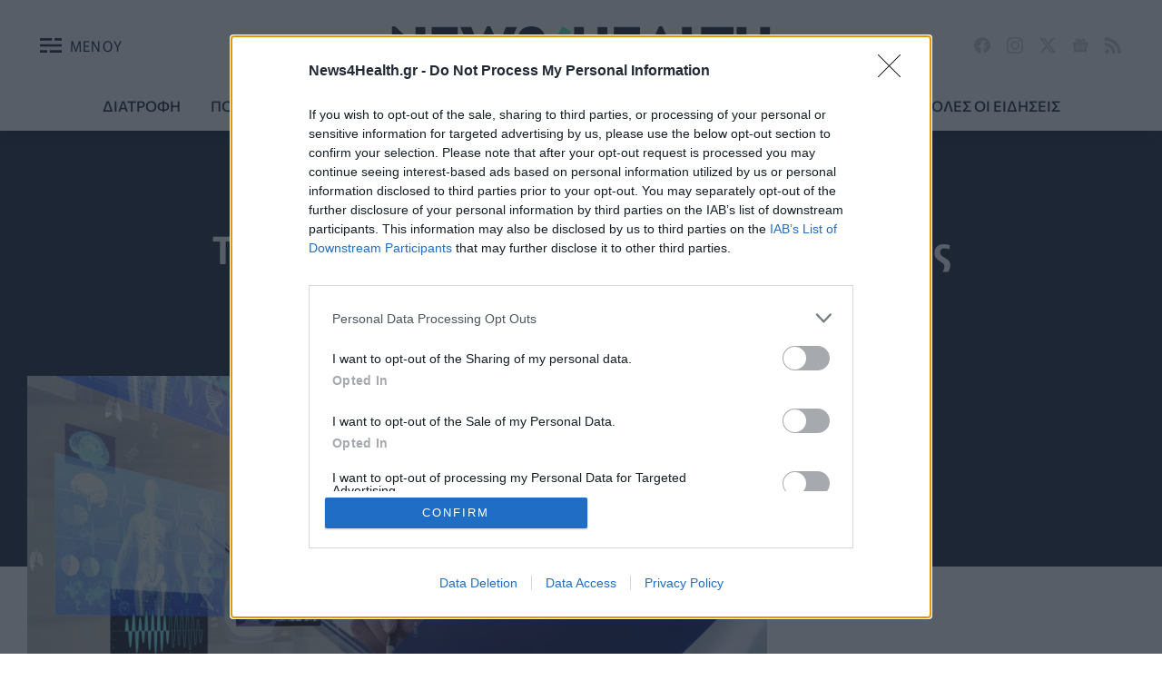

--- FILE ---
content_type: text/html; charset=utf-8
request_url: https://www.news4health.gr/politiki-ygeias/to-ethniko-mitro-o-neoplasion-epitelous-thesmothetithike
body_size: 28556
content:
<!doctype html>
<html lang="el-gr" dir="ltr" prefix="og: http://ogp.me/ns#">
    <head>
        <meta charset="utf-8" />
        <link rel="preconnect" href="https://cmp.inmobi.com" />
        <link rel="preconnect" href="https://www.googletagmanager.com" />
        <link rel="preconnect" href="https://www.google-analytics.com" />
        <link rel="preconnect" href="https://securepubads.g.doubleclick.net" />
        <link rel="preconnect" href="https://pagead2.googlesyndication.com" />
        <link rel="preconnect" href="https://tpc.googlesyndication.com" />
        <link rel="preconnect" href="https://cdn.jsdelivr.net" />
        <link rel="preconnect" href="https://mc.yandex.ru" />
        <link rel="dns-prefetch" href="https://cmp.inmobi.com" />
        <link rel="dns-prefetch" href="https://www.googletagmanager.com" />
        <link rel="dns-prefetch" href="https://www.google-analytics.com" />
        <link rel="dns-prefetch" href="https://securepubads.g.doubleclick.net" />
        <link rel="dns-prefetch" href="https://pagead2.googlesyndication.com" />
        <link rel="dns-prefetch" href="https://tpc.googlesyndication.com" />
        <link rel="dns-prefetch" href="https://cdn.jsdelivr.net" />
        <link rel="dns-prefetch" href="https://mc.yandex.ru" />
        <link rel="preload" href="/templates/news4health_v2/fonts/commissioner-v20-greek_latin-300.woff2" as="font" type="font/woff2" crossorigin="" />
        <link rel="preload" href="/templates/news4health_v2/fonts/commissioner-v20-greek_latin-500.woff2" as="font" type="font/woff2" crossorigin="" />
        <link rel="preload" href="/templates/news4health_v2/fonts/commissioner-v20-greek_latin-700.woff2" as="font" type="font/woff2" crossorigin="" />
        <link rel="preload" href="/templates/news4health_v2/fonts/commissioner-v20-greek_latin-800.woff2" as="font" type="font/woff2" crossorigin="" />
        <link rel="preload" href="/templates/news4health_v2/fonts/commissioner-v20-greek_latin-regular.woff2" as="font" type="font/woff2" crossorigin="" />
        <link rel="preload" href="/templates/news4health_v2/fonts/murecho-v6-latin_greek-500.woff2" as="font" type="font/woff2" crossorigin="" />
        <link rel="preload" href="/templates/news4health_v2/fonts/murecho-v6-latin_greek-600.woff2" as="font" type="font/woff2" crossorigin="" />
        <link rel="preload" href="/templates/news4health_v2/fonts/murecho-v6-latin_greek-700.woff2" as="font" type="font/woff2" crossorigin="" />
        <link rel="preload" href="/templates/news4health_v2/fonts/murecho-v6-latin_greek-800.woff2" as="font" type="font/woff2" crossorigin="" />
        <link rel="preload" href="/templates/news4health_v2/fonts/murecho-v6-latin_greek-regular.woff2" as="font" type="font/woff2" crossorigin="" />
        <link rel="preload" href="/templates/news4health_v2/css/template.css?t=20250512_1606" as="style" crossorigin="" />
        <link rel="icon" href="/templates/news4health_v2/images/favicon/favicon-32x32.png" sizes="any" />
        <link rel="icon" href="/templates/news4health_v2/images/favicon/favicon.svg" type="image/svg+xml" />
        <meta name="theme-color" content="#102039" />
        <base href="https://www.news4health.gr/politiki-ygeias/to-ethniko-mitro-o-neoplasion-epitelous-thesmothetithike" />
        <meta name="keywords" content="ΜΗΤΡΩΟ ΝΕΟΠΛΑΣΙΩΝ,ΜΗΤΡΩΟ ΚΑΡΚΙΝΟΥ,ΕΛΛΟΚ,ΑΔΩΝΙΣ ΓΕΩΡΓΙΑΔΗΣ,ΥΠΟΥΡΓΙΚΗ ΑΠΟΦΑΣΗ" />
        <meta name="rights" content="Doctor Post P.C." />
        <meta name="robots" content="max-image-preview:large" />
        <meta name="author" content="Βασιλική Αγγουρίδη" />
        <meta property="og:url" content="https://www.news4health.gr/politiki-ygeias/to-ethniko-mitro-o-neoplasion-epitelous-thesmothetithike" />
        <meta property="og:type" content="article" />
        <meta property="og:title" content="Το Εθνικό Μητρώο Νεοπλασιών επιτέλους θεσμοθετήθηκε! - News4Health.gr" />
        <meta property="og:description" content="Δημοσιεύθηκε σήμερα Παρασκευή η πολυαναμενόμενη Υπουργική Απόφαση που δίνει θεσμικά «σάρκα και οστά» στο Εθνικό Μητρώο Ασθενών με Νεοπλασματικές Ασθένειες ! Μετά από χρόνια αναμονής και διεκδικήσεων από ασθενείς, γιατρούς, επιστήμονες της πολιτικής της υγείας και φορείς, ένα πολύ σημαντικό βήμα προ..." />
        <meta property="og:image" content="https://www.news4health.gr/media/k2/items/cache/9f9a1ae797ede17cc1a3183c0b8afa45_L.jpg?t=20240209_232524" />
        <meta name="image" content="https://www.news4health.gr/media/k2/items/cache/9f9a1ae797ede17cc1a3183c0b8afa45_L.jpg?t=20240209_232524" />
        <meta name="twitter:card" content="summary_large_image" />
        <meta name="twitter:site" content="@news4healthgr" />
        <meta name="twitter:title" content="Το Εθνικό Μητρώο Νεοπλασιών επιτέλους θεσμοθετήθηκε! - News4Health.gr" />
        <meta name="twitter:description" content="Δημοσιεύθηκε σήμερα Παρασκευή η πολυαναμενόμενη Υπουργική Απόφαση που δίνει θεσμικά «σάρκα και οστά» στο Εθνικό Μητρώο Ασθενών με Νεοπλασματικές Ασθένειες ! Μετά από χρόνια αναμονής και διεκδικήσεων..." />
        <meta name="twitter:image" content="https://www.news4health.gr/media/k2/items/cache/9f9a1ae797ede17cc1a3183c0b8afa45_L.jpg?t=20240209_232524" />
        <meta name="twitter:image:alt" content="Shutterstock" />
        <meta name="viewport" content="width=device-width, initial-scale=1" />
        <meta name="description" content="Δημοσιεύθηκε σήμερα Παρασκευή η πολυαναμενόμενη Υπουργική Απόφαση που δίνει θεσμικά «σάρκα και οστά» στο Εθνικό Μητρώο Ασθενών με Νεοπλασματικές Ασθέ..." />
        <meta name="generator" content="Joomla! - Open Source Content Management" />
        <title>
            Το Εθνικό Μητρώο Νεοπλασιών επιτέλους θεσμοθετήθηκε! - News4Health.gr
        </title>
        <link href="/politiki-ygeias/to-ethniko-mitro-o-neoplasion-epitelous-thesmothetithike" rel="canonical" />
        
        <link href="/media/plg_system_jcepro/site/css/content.min.css?86aa0286b6232c4a5b58f892ce080277" rel="stylesheet" />
        <link href="/templates/news4health_v2/css/template.css?t=20250512_1606" rel="stylesheet" crossorigin="" />
        <style>
        

                        /* K2 - Magnific Popup Overrides */
                        .mfp-iframe-holder {padding:10px;}
                        .mfp-iframe-holder .mfp-content {max-width:100%;width:100%;height:100%;}
                        .mfp-iframe-scaler iframe {background:#fff;padding:10px;box-sizing:border-box;box-shadow:none;}
                    
        
        </style>
        <script type="application/x-k2-headers">
        
        {"Last-Modified": "Fri, 09 Feb 2024 23:25:24 GMT", "ETag": "5106568ab8c5ff62b087838cbf055cf8"}
        
        </script>
        <script type="application/ld+json">
        

                {
                    "@context": "https://schema.org",
                    "@type": "NewsArticle",
                    "mainEntityOfPage": {
                        "@type": "WebPage",
                        "@id": "https://www.news4health.gr/politiki-ygeias/to-ethniko-mitro-o-neoplasion-epitelous-thesmothetithike"
                    },
                    "url": "https://www.news4health.gr/politiki-ygeias/to-ethniko-mitro-o-neoplasion-epitelous-thesmothetithike",
                    "headline": "Το Εθνικό Μητρώο Νεοπλασιών επιτέλους θεσμοθετήθηκε! - News4Health.gr",
                    "image": [
                        "https://www.news4health.gr/media/k2/items/cache/9f9a1ae797ede17cc1a3183c0b8afa45_XL.jpg?t=20240209_232524",
                        "https://www.news4health.gr/media/k2/items/cache/9f9a1ae797ede17cc1a3183c0b8afa45_L.jpg?t=20240209_232524",
                        "https://www.news4health.gr/media/k2/items/cache/9f9a1ae797ede17cc1a3183c0b8afa45_M.jpg?t=20240209_232524",
                        "https://www.news4health.gr/media/k2/items/cache/9f9a1ae797ede17cc1a3183c0b8afa45_S.jpg?t=20240209_232524",
                        "https://www.news4health.gr/media/k2/items/cache/9f9a1ae797ede17cc1a3183c0b8afa45_XS.jpg?t=20240209_232524",
                        "https://www.news4health.gr/media/k2/items/cache/9f9a1ae797ede17cc1a3183c0b8afa45_Generic.jpg?t=20240209_232524"
                    ],
                    "datePublished": "2024-02-09T23:10:05+02:00",
                    "dateModified": "2024-02-10T01:25:24+02:00",
                    "author": {
                        "@type": "Person",
                        "name": "Βασιλική Αγγουρίδη",
                        "url": "https://www.news4health.gr/news/author/388-basilikhaggoyridh"
                    },
                    "publisher": {
                        "@type": "Organization",
                        "name": "News4Health.gr",
                        "url": "https://www.news4health.gr/",
                        "logo": {
                            "@type": "ImageObject",
                            "name": "News4Health.gr",
                            "width": "1000",
                            "height": "103",
                            "url": "https://www.news4health.gr//templates/news4health_v2/images/logo/n4h_logo_dark.png"
                        }
                    },
                    "articleSection": "https://www.news4health.gr/politiki-ygeias",
                    "keywords": "ΜΗΤΡΩΟ ΝΕΟΠΛΑΣΙΩΝ,ΜΗΤΡΩΟ ΚΑΡΚΙΝΟΥ,ΕΛΛΟΚ,ΑΔΩΝΙΣ ΓΕΩΡΓΙΑΔΗΣ,ΥΠΟΥΡΓΙΚΗ ΑΠΟΦΑΣΗ",
                    "description": "Δημοσιεύθηκε σήμερα Παρασκευή η πολυαναμενόμενη Υπουργική Απόφαση που δίνει θεσμικά «σάρκα και οστά» στο Εθνικό Μητρώο Ασθενών με Νεοπλασματικές Ασθένειες !",
                    "articleBody": "Δημοσιεύθηκε σήμερα Παρασκευή η πολυαναμενόμενη Υπουργική Απόφαση που δίνει θεσμικά «σάρκα και οστά» στο Εθνικό Μητρώο Ασθενών με Νεοπλασματικές Ασθένειες ! Μετά από χρόνια αναμονής και διεκδικήσεων από ασθενείς, γιατρούς, επιστήμονες της πολιτικής της υγείας και φορείς, ένα πολύ σημαντικό βήμα προς την ουσιαστική και ολιστική διαχείριση του καρκίνου έγινε επιτέλους στη χώρα μας. Δημοσιεύθηκε σε ΦΕΚ σήμερα, Παρασκευή 9 Φεβρουαρίου, το Εθνικό Μητρώο Ασθενών με Νεοπλασματικές Ασθένειες , γνωστό και ως Εθνικό Μητρώο Νεοπλασιών ή Μητρώο Καρκίνου! Την υπογραφή της Υπουργικής Απόφασης είχε ανακοινώσει ο ίδιος ο Υπουργός Υγείας, Αδ. Γεωργιάδης στο πρόσφατο συνέδριο της Ελληνικής Ομοσπονδίας Καρκίνου (ΕΛΛΟΚ), ενώ στη συνέντευξη τύπου που είχε παραχωρήσει η ΕΛΛΟΚ είχε επισημανθεί τόσο από τον πρόεδρο της Γ. Καπετανάκη όσο και από την πρόεδρο της της Εταιρείας Ογκολόγων Παθολόγων Ελλάδας (ΕΟΠΕ) Ζ. Σαριδάκη, ότι σημαντική πρόοδος στο θέμα του μητρώου, έχει επιτευχθεί και είμαστε κοντά στην εκκίνηση του. Πρόκειται για ένα σύστημα αρχειοθέτησης δεδομένων, η δημιουργία του οποίου, όπως τονίζει και η Υπουργική Απόφαση, «συνίσταται στην ανάγκη καταγραφής, ιδίως για τον σκοπό της βέλτιστης παροχής υπηρεσιών υγείας, ως διακριτής κατηγορίας ασθενών, των ασθενών με νεοπλασματικές ασθένειες». Το Μητρώο θα επιτρέψει επιτέλους στη χώρα μας να έχει μια σαφή εικόνα της επιδημιολογίας του καρκίνο. Μέχρι τώρα η χώρα μας ουσιαστικά εφάρμοζε πολιτικές και μέτρα «στα τυφλά», χωρίς δεδομένα για να της στηρίξει δηλαδή. Η εκκίνηση του Μητρώου Νεοπλασιών σημαίνει πως θα συλλεχθούν και σε εύλογο χρονικό διάστημα θα πρέπει να έχουμε εικόνα του αριθμού των ασθενών με καρκίνο στη χώρα και που καταγράφονται ποια είδη καρκίνου, αναγνωρίζονται και πιθανές αιτίες. Θα αναδείξει ανεπάρκειες αλλά και να στρέψει προς τις σωστές πολιτικές στη διαχείριση του καρκίνου. Ακόμη, θα δώσει εικόνα της ανταπόκρισης των ασθενών στις θεραπείες και άρα θα δώσει ένα ακόμη πολύτιμο εργαλείο στην Πολιτεία, το Υπ. Υγείας, τον ΕΟΠΥΥ και την αρμόδια Επιτροπή, να διαπραγματευτεί και να επενδύσει σε θεραπείες που έχουν αποτέλεσμα. Η ανάγκη για τη σύσταση του Μητρώου Νεοπλασιών Η ίδια η Υπουργική Απόφαση (ΦΕΚ Β’950/2024) σύστασης, την οποία υπογράφει ο κ. Γεωργιάδης και ο Υφ. Υγείας, Μ. Θεμιστοκλέους δίνει το μέγεθος του προβλήματος για να αναδείξει τη σημασία δημιουργίας του Μητρώου. «Σύμφωνα με πρόσφατα στοιχεία για το 2020 στην Ελλάδα κατ’ εκτίμηση καταγράφηκαν 64.530 νέες διαγνώσεις καρκίνου και 33.166 θάνατοι από καρκίνο. Οι πιο συχνοί τύποι καρκίνου και στα δύο φύλα, σε όλες τις ηλικίες ήταν ο καρκίνος μαστού, ο καρκίνος προστάτη, ο καρκίνος πνεύμονα και ο καρκίνος παχέος εντέρου», αναφέρει και παραθέτει τις πιο συχνές νεοπλασματικές ασθένειες ανά βιολογικό φύλο. Ειδικότερα, λοιπόν, «οι πιο συχνοί τύποι καρκίνου στους άντρες ήταν ο καρκίνος πνεύμονα, ο καρκίνος προστάτη και ο καρκίνος ουροδόχου κύστης ακολουθούμενος από τον καρκίνο παχέος εντέρου. Οι πιο συχνοί τύποι καρκίνου στις γυναίκες ήταν ο καρκίνος μαστού, ο καρκίνος παχέος εντέρου και ο καρκίνος πνεύμονα, ακολουθούμενος από τον καρκίνο ενδομητρίου». Ο καρκίνος του πνεύμονα αποδείχθηκε και πιο επικίνδυνος αφού κατέγραψε τα μεγαλύτερα ποσοστά θνητότητας. Ακολουθεί ο καρκίνος μαστού και ο καρκίνος παχέος εντέρου. Επιπλέον, παραθέτει και τα στοιχεία που παρατέθηκαν στο πλαίσιο του ευρωπαϊκού προγράμματος EU4Health για την περίοδο 2021-2027, σύμφωνα με τα οποία «ο καρκίνος είναι η δεύ-τερη αιτία θανάτου στα κράτη μέλη μετά τις καρδιαγγειακές νόσους. Είναι επίσης μία από τις μη μεταδοτικές νόσους που παρουσιάζουν κοινούς παράγοντες κινδύνου, η πρόληψη και ο έλεγχος της οποίας θα ωφελούσε την πλειονότητα των πολιτών. Η κακή διατροφή, η έλλειψη σωματικής δραστηριότητας, η παχυσαρκία, η χρήση καπνού και η επιβλαβής κατανάλωση οινοπνεύματος συνιστούν παράγοντες κινδύνου που είναι κοινοί και σε άλλες χρόνιες νόσους, όπως τα καρδιαγγειακά νοσήματα, και ως εκ τούτου τα προγράμματα για την πρόληψη του καρκίνου θα πρέπει να υλοποιούνται στο πλαίσιο μιας ολοκληρωμένης προσέγγισης για την πρόληψη των χρόνιων νόσων». Επιπροσθέτως, λόγος γίνεται για «την προώθηση μιας ολοκληρωμένης προσέγγισης, η οποία θα καλύπτει την πρόληψη, τον προσυμπτωματικό έλεγχο, την έγκαιρη διάγνωση, την παρακολούθηση, τη θεραπεία και την περίθαλψη, καθώς και τη βελτίωση της ποιότητας ζωής των ασθενών και των επιζώντων». Θα συμβάλλει και στη συνεπή προσέγγιση του «ταξιδιού» ενός καρκινοπαθή, στην αποτελεσματικότερη διαχείριση της νόσου του, όπου και αν βρίσκεται στη χώρα ή και στην Ε.Ε. Κατά την Υπ. Απόφαση, «με τη λειτουργία του Μητρώου Καρκίνου, θα υπάρξει για πρώτη φορά ακριβής καταγραφή, βάσει συγκεκριμένων, επαρκώς προσδιορισμένων, αναγκαίων και πρόσφορων πραγματικών δεδομένων για τη χώρα μας». Επιπλέον, προβλέπεται και η περιοδική καταγραφή και παρακολούθηση των δεικτών και παραμέτρων, που κρίνονται απαραίτητες για την παρακολούθηση της πορείας νόσου. Η σύσταση και λειτουργία Εθνικών Μητρώων για τον καρκίνο σε όλα τα κράτη μέλη της ΕΕ συνιστά και επιλέξιμη δράση ευρωπαϊκών κανονισμών. Τι θα περιλαμβάνει Η Υπ. Απόφαση περιγράφει αναλυτικά τα δεδομένα που θα καταγράφει το Μητρώο Νεοπλασιών και συγκεκριμένα σημειώνονται πως σκοποί του είναι: 1. Να καταγραφούν όλοι οι ασθενείς με νεοπλασματικές ασθένειες που διαγιγνώσκονται και αντιμετωπίζονται στην ελληνική επικράτεια. 2. Να συλλεχθούν ακριβή, αναγκαία και πρόσφορα δεδομένα, σε πραγματικές συνθήκες που θα αφορούν δημογραφικά στοιχεία των ασθενών, τον τύπο και τη σταδιοποίηση της νεοπλασίας, χαρακτηριστικά της αντιμετώπισης και της πορείας της νόσου καθώς και στοιχεία της μονάδας/τμήματος και του θεράποντος ιατρού. 3. Να χρησιμοποιηθούν τα συλλεχθέντα δημογραφικά στοιχεία για την εξαγωγή συμπερασμάτων σχετικά με τον επιπολασμό των νοσημάτων, την κατανομή ανά ηλικία, την πορεία της νόσου, την παρακολούθηση των εκβάσεων, την αποτελεσματικότητα και την ασφάλεια των εφαρμοζόμενων θεραπειών. 4. Να καταστεί δυνατή η εκτίμηση της χρήσης των υπηρεσιών υγείας και η αποτελεσματικότερη οργάνωσή τους. 5. Να καταστεί εφικτή η ολοκληρωμένη καταγραφή των ασθενών που πάσχουν από νεοπλασματικές ασθένειες. 6. Να καταστεί εφικτή η παροχή στο επιστημονικό δυναμικό της δυνατότητας διαχείρισης και παρακολούθησης των συγκεκριμένων ασθενών σε όλη την επικράτεια. 7. Να διασφαλιστεί η δυνατότητα καταγραφής όλων των απαραίτητων ιατρικών δεδομένων που σχετίζονται με την επιβεβαίωση της διάγνωσης των ασθενών, βάσει των επιστημονικών κριτηρίων ένταξής τους στο Μητρώο. 8. Να διασφαλιστεί η δυνατότητα περιοδικής καταγραφής και παρακολούθησης των δεικτών και παραμέτρων που κρίνονται απαραίτητες για την ανάλυση της πορείας των ασθενών. 9. Να καταστεί εφικτή η συλλογή ανωνυμοποιημένων δεδομένων για έρευνα, με δυνατότητα πρόσβασης της επιστημονικής κοινότητας σε αυτά, μετά από αιτιολογημένο αίτημα. 10. Να καταστεί εφικτή η πρόταση και η υλοποίηση επιλέξιμων δράσεων [Κανονισμός (ΕΕ) 2021/522], για την πρόληψη, την παρακολούθηση, τη διάγνωση και τη θεραπεία του καρκίνου εντός της ελληνικής επικράτειας. Ποιους ασθενείς αφορά Η ένταξη στο Εθνικό Μητρώο Ασθενών με Νεοπλασματικές Ασθένειες είναι υποχρεωτική για όλους τους ασθενείς με: Διάγνωση νεοπλασματικού νοσήματος (συμπεριλαμβανομένων και των αιματολογικών κακοηθειών), η οποία πραγματοποιήθηκε είτε μετά την έναρξη λειτουργίας του Μητρώου, είτε πριν από την έναρξη λειτουργίας του Μητρώου, αλλά αφορά ασθενείς, οι οποίοι, μετά την έναρξη λειτουργίας του Μητρώου, κάνουν χρήση υπηρεσιών υγείας για τη θεραπεία, την παρακολούθηση, ή τον έλεγχο υποτροπής του νεοπλασματικού νοσήματος. Ηλικία: ασθενείς άνω των 18 ετών κατά την ημέρα διάγνωσης του νεοπλάσματος, ασθενείς κάτω των 18 ετών κατά την ημέρα διάγνωσης του νεοπλάσματος, στην περίπτωση που αντιμετωπίζονται σε μονάδες παροχής υπηρεσιών υγείας για ενήλικες. Ημέρα διάγνωσης θεωρείται η ημέρα της διαγνωστικής πράξης, βάσει της οποίας τίθεται η διάγνωση. Στην καρτέλα κάθε ενταγμένου ασθενούς θα υπάρχουν διαθέσιμα τα εξής δεδομένα προσωπικού χαρακτήρα: (α) Όνομα, (β) Επώνυμο, (γ) ΑΜΚΑ, (δ) Ημερομηνία Γέννησης, (ε) Φύλο, (στ) Στοιχεία επικοινωνίας, (ζ) Υπηκοότητα, (η) Στοιχεία θεράποντος, (θ) Στοιχεία Μονάδας Παροχής Υπηρεσιών στην οποία παρακολουθείται. Μετά από τη δημιουργία καρτέλας ασθενούς, οι διαπιστευμένοι γιατροί θα καταχωρούν και περαιτέρω στοιχεία και συγκεκριμένα: (α) Διάγνωση/ιστολογικός τύπος νεοπλασίας/βαθμός κακοήθειας, (β) Τρόπος Διάγνωσης, (γ) Ημερομηνία Διάγνωσης, (δ) Δομή που έγινε η διάγνωση, (ε) Στάδιο κατά τη διάγνωση, (στ) Βιοδείκτες (προγνωστικοί/προβλεπτικοί). «Τα δεδομένα παρακολούθησης περιλαμβάνουν ενδεικτικά τα παρακάτω: α) Πρωτοπαθής όγκος/Δευτεροπαθής εστία/άλλο πρωτοπαθές νεόπλασμα, β) Στοιχεία από το ιστορικό που σχετίζονται με τη νόσο (ενδεικτικά: κάπνισμα, κληρονομικό ιστορικό, σακχαρώδης διαβήτης), γ) Στάδιο Νόσου, δ) Υποτροπές, ε) Κατάσταση ασθενή, στ) Ημερομηνία και αιτία Θανάτου», διευκρινίζει η ΥΑ και προσθέτει: «Σε σχέση με την αντιμετώπιση της νόσου καταχωρούνται: α) Η Μονάδα Υγείας στην οποία λαμβάνει θεραπεία β) Το είδος της Θεραπείας (Χειρουργείο/Χημειοθεραπεία/Ακτινοθεραπεία/Στοχευμένη Θεραπεία/ Ανοσοθεραπεία/Ορμονοθεραπεία/Μεταμόσχευση/Κυτταρική θεραπεία/Επεμβατική ακτινολογία-ογκολογία/ Άλλη θεραπεία). Επίσης, διευκρινίζεται πως οι πληροφορίες αυτές είναι δυνατόν, μετά το θάνατο του ασθενούς, να αποθηκεύονται επ’ αόριστον, αλλά με τη χρήση τεχνικών ψευδωνυμοποίησης ή/και κρυπτογράφησης, καθώς θα υποβάλλονται σε επεξεργασία μόνο για τους σκοπούς διαχείρισης υγειονομικών και κοινωνικών συστημάτων και υπηρεσιών, ή για σκοπούς αρχειοθέτησης προς το δημόσιο συμφέρον, για σκοπούς επιστημονικής ή ιστορικής έρευνας, ή για στατιστικούς σκοπούς. Οι χρήστες Διευκρινίζεται πως η πρόσβαση στα δεδομένα και η επεξεργασία επιτρέπεται μόνο με χρήση καταλλήλων διαπιστευτηρίων από προσωπικό, το οποίο διαθέτει τις κατάλληλες εξουσιοδοτήσεις. Αυτοί θα είναι: (α) Διαχειριστές Εφαρμογής, (β) Χρήστες Εργαστηριακής Διερεύνησης, δηλαδή ιατροί και ειδικευόμενοι ιατροί ειδικότητας Παθολογικής Ανατομικής, Κυτταρολογίας, Αιματολογίας, Βιοπαθολογίας Ακτινολογίας, Πυρηνικής Ιατρικής που υπηρετούν σε δημόσιες ή ιδιωτικές μονάδες υγείας που διενεργούν εργαστηριακούς ελέγχους για τη διάγνωση ή/και την παρακολούθηση νεοπλασματικών νοσημάτων. Θα έχουν υποχρέωση καταχώρησης των εργαστηριακών δεδομένων που απαιτούνται τόσο για την αρχική ένταξη ενός ασθενούς στο Μητρώο όσο και για την παρακολούθηση του νοσήματος. Θα έχουν πρόσβαση στα αποτελέσματα των εργαστηριακών τεστ που έχουν διενεργηθεί στη μονάδα τους ή σε άλλες μονάδες, αλλά αφορούν ασθενή που τους παρέχουν υπηρεσίες. (γ) Θεράποντες Ιατροί, δηλαδή ιατροί και ειδικευόμενοι ιατροί ειδικότητας Παθολο- γικής Ογκολογίας, Αιματολογίας, Χειρουργικής (Γενικής ή Θώρακος ή Πλαστικής ή Γναθοπροσωπικής), Ορθοπαιδι- κής, Ουρολογίας, Ενδοκρινολογίας, Γαστρεντερολογίας, Γυναικολογίας, Πνευμονολογίας, Δερματολογίας, Νευρολογίας, Νεφρολογίας, Ακτινοθεραπευτικής Ογκολογίας, Οφθαλμολογίας, Ωτορινολαρυγγολογίας Παθολογίας, Γενικής Ιατρικής, Ακτινολογίας με εξειδίκευση στην επεμβατική ακτινολογία. Αφορά ασθενείς είναι υπό την παρακολούθηση τους ή/και που έχουν ήδη ενταχθεί στο Μητρώο και λαμβάνουν υπηρεσίες υγείας στη μονάδα υγείας. Οι Διευθυντές/Υπεύθυνοι Μονάδας Υγείας έχουν πρόσβαση στα δεδομένα ασθενών που έχουν ενταχθεί από τους ίδιους ή που έχουν ενταχθεί/ή παρακολουθούνται από τη μονάδα που εποπτεύουν. (δ) Χρήστες Στατιστικής Πληροφόρησης, οι οποίοι έχουν πρόσβαση μόνο στη στατιστική πληροφόρηση. Δεν έχουν δικαίωμα προβολής των στοιχείων και των δεδομένων προσωπικού χαρακτήρα των ασθενών. Η ΗΔΙΚΑ αναλαμβάνει τον τεχνικό σχεδιασμό, την υλοποίηση, την οργάνωση της μετάπτωσης των δεδομένων προσωπικού χαρακτήρα και άλλων δεδομένων από κάθε πηγή, την τήρηση υπό συνθήκες που διασφαλίζουν την ακεραιότητα, την εμπιστευτικότητα και τη διαθεσιμότητα των δεδομένων και κάθε άλλο θέμα, που αφορά την ομαλή λειτουργία του συστήματος αρχειοθέτησης του Μητρώου. Το σύστημα αρχειοθέτησης του Μητρώου θα αντλεί από σύστημα ηλεκτρονικής συνταγογράφησης «τα βασικά στοιχεία των ασθενών που έχουν ενταχθεί σχετικά με το ιστορικό των διαγνώσεων, συνταγών, εξετάσεων, θεραπευτικών πρωτοκόλλων. Θα συνδέεται και με τα συστήματα αρχειοθέτησης άλλων Εθνικών Μητρώων ασθενών και, ιδίως, με εκείνο του Εθνικού Μητρώου Ασθενών Παιδικής Ηλικίας με Νεοπλασματικά νοσήματα, καθώς και με συστήματα αρχειοθέτησης ασθενών με καρκίνο, αντλώντας πληροφορίες για την παροχή υπηρεσιών υγείας στους ασθενείς που είναι ενταγμένοι σε αυτό. Θα συνδέεται και το Μητρώο ΑΜΚΑ-ΕΜΑΕΣ για τα δημογραφικά στοιχεία, καθώς και με τον Ατομικό Ηλεκτρονικό Φάκελο Υγείας (Α.Η.Φ.Υ.). Θα μπορεί να συνδεθεί με τα συστήματα αρχειοθέτησης του ΕΟΠΥΥ για την πλήρωση των αποζημιωτικών σκοπών, αλλά ο ΕΟΠΥΥ δεν νομιμοποιείται να αντλεί ιατρικό ιστορικό των ασθενών. Σημειώνεται ότι, πέραν των παραπάνω, αλλά και του Υπ. Υγείας και της ΗΔΙΚΑ, αποδέκτες των δεδομένων προσωπικού χαρακτήρα, που έχουν καταχωρηθεί στο σύστημα αρχειοθέτησης του Εθνικού Μητρώου Ασθενών με Νεοπλασματικές Ασθένειες, είναι τα ίδια τα υποκείμενα των δεδομένων, οι ασθενείς δηλαδή. Διευκρινίζεται για ακόμη μια φορά ότι υπηρεσίες και φορείς, δημόσιοι ή διεθνείς οργανισμοί θα λαμβάνουν «ψευδωνυμοποιημένες ή ανωνυμοποιημένες πληροφορίες. Διαχείριση και εποπτεία του Εθνικού Μητρώου Ασθενών με Νεοπλασματικές Ασθένειες ανατίθεται σε στο Αυτοτελές Τμήμα Θεραπευτικών Πρωτοκόλλων και Μητρώων Ασθενών, αλλά μετά τη στελέχωση και έναρξη λειτουργίας του, το Εθνικό Ινστιτούτο Νεοπλασιών αναμένεται να αναλάβει τα ηνία."
                }
                
        
        </script>
        <script type="speculationrules">
        
        {"prerender":[{"source":"document","where":{"and":[{"href_matches":"\/*"},{"not":{"href_matches":["\/components\/*","\/images\/*","\/media\/*","\/plugins\/*","\/templates\/*"]}},{"not":{"selector_matches":"a[rel~=\"nofollow\"]"}},{"not":{"selector_matches":".no-prerender"}}]},"eagerness":"moderate"}]}
        
        </script>
        <style>
        
                    .contentAds {}
                    .inContent-random {} /* dynamically replaced by JS */
                    .inContent-left {float:left;margin:0 30px 15px 0;}
                    .inContent-right {float:right;margin:0 0 15px 30px;}
                    .inContent-center {float:none;margin:0 auto;text-align:center;}
                    .contentAds.postContent,
                    .contentAds.afterDisplayContent,
                    .contentAds.afterDisplay {display:block;clear:both;text-align:center;padding:15px 0;margin:0 auto;}
        
        </style>
        <style>
        
        img.c3 {display: block; margin-left: auto; margin-right: auto;}
        ins.c2 {display:block}
        div.c1 {min-width:300px;min-height:250px;}
        
        </style>
    </head>
    <body id="com_k2" class="isInnerpage viewIsItem idIs23320 itemIdIs121">
        <div id="prestitial"></div>
        <div id="overlayForMobile"></div>
        <header>
            <div class="zone-container">
                <div class="header">
                    <div class="menu">
                        <!-- Menu -->
                         <a id="menuTrigger" href="#menuTarget" name="menuTrigger"><span class="on"><svg fill="none" width="32" height="32" viewbox="0 0 24 24" stroke="#102039" stroke-linecap="square" stroke-linejoin="miter" stroke-width="2">
                        <path d="m4 17h4m4 0h8m-16-5h16m-16-5h8m4 0h4"></path></svg><b>ΜΕΝΟΥ</b></span> <span class="off"><svg width="32" height="32" role="img" viewbox="0 0 24 24" stroke="#102039" stroke-width="2" stroke-linecap="square" stroke-linejoin="miter">
                        <path d="M6.34314575 6.34314575L17.6568542 17.6568542M6.34314575 17.6568542L17.6568542 6.34314575"></path></svg><b>ΚΛΕΙΣΙΜΟ</b></span></a>
                        <div id="menuTarget">
                            <div class="menuWrapper">
                                <!-- Module ID 1 [start] -->
                                <ul class="menu_header">
                                    <li class="item-114">
                                        <a href="/newsfeed">ΟΛΕΣ ΟΙ ΕΙΔΗΣΕΙΣ</a>
                                    </li>
                                    <li class="item-243">
                                        <a href="/diatrofi">ΔΙΑΤΡΟΦΗ</a>
                                    </li>
                                    <li class="item-258">
                                        <a href="/epikairotita">ΕΠΙΚΑΙΡΟΤΗΤΑ</a>
                                    </li>
                                    <li class="item-265">
                                        <a href="/omorfia">ΟΜΟΡΦΙΑ</a>
                                    </li>
                                    <li class="item-121 current active">
                                        <a href="/politiki-ygeias">ΠΟΛΙΤΙΚΗ ΥΓΕΙΑΣ</a>
                                    </li>
                                    <li class="item-241">
                                        <a href="/ygeia">ΥΓΕΙΑ</a>
                                    </li>
                                    <li class="item-242">
                                        <a href="/ypiresies-ygeias">ΥΠΗΡΕΣΙΕΣ ΥΓΕΙΑΣ</a>
                                    </li>
                                    <li class="item-134">
                                        <a href="/psyxiki-ygeia">ΨΥΧΙΚΗ ΥΓΕΙΑ</a>
                                    </li>
                                    <li class="item-259">
                                        <a href="/digital-health">DIGITAL HEALTH</a>
                                    </li>
                                    <li class="item-260">
                                        <a href="/fitness">FITNESS</a>
                                    </li>
                                    <li class="item-261">
                                        <a href="/health-talk">HEALTH TALK</a>
                                    </li>
                                    <li class="item-262">
                                        <a href="/patient-talk">PATIENT TALK</a>
                                    </li>
                                    <li class="item-244">
                                        <a href="/pet">PET</a>
                                    </li>
                                    <li class="item-240">
                                        <a href="/pharma-news">PHARMA NEWS</a>
                                    </li>
                                    <li class="item-263">
                                        <a href="/pharma-policy">PHARMA POLICY</a>
                                    </li>
                                </ul><!-- Module ID 1 [finish] -->
                                <div class="grid belowHeaderMenu">
                                    <!-- Search -->
                                    <div class="searchBlock">
                                        <form action="/news/search" method="get" autocomplete="off" class="k2SearchBlockForm">
                                            <input type="text" value="Τι ψάχνετε;" name="searchword" class="inputbox" onblur="if(this.value=='') this.value='Τι ψάχνετε;';" onfocus="if(this.value=='Τι ψάχνετε;') this.value='';" /> <input type="submit" value="ΑΝΑΖΗΤΗΣΗ" class="button" onclick="this.form.searchword.focus();" /> <input type="hidden" name="Itemid" value="130" />
                                        </form>
                                    </div>
                                </div>
                            </div>
                        </div>
                    </div>
                    <div class="logo">
                        <h1>
                            <a href="https://www.news4health.gr/" title="News4Health.gr"><span>News4Health.gr</span></a>
                        </h1>
                    </div>
                    <div class="social for-desktop hide-on-mobile">
                        <a rel="noopener" target="_blank" href="https://www.facebook.com/news4healthgr" title="Το News4Health.gr στο Facebook"><svg width="18" height="18" role="img" viewbox="0 0 24 24">
                        <path d="M24 12.073c0-6.627-5.373-12-12-12s-12 5.373-12 12c0 5.99 4.388 10.954 10.125 11.854v-8.385H7.078v-3.47h3.047V9.43c0-3.007 1.792-4.669 4.533-4.669 1.312 0 2.686.235 2.686.235v2.953H15.83c-1.491 0-1.956.925-1.956 1.874v2.25h3.328l-.532 3.47h-2.796v8.385C19.612 23.027 24 18.062 24 12.073z"></path></svg></a> <a rel="noopener" target="_blank" href="https://www.instagram.com/news4healthgr" title="Το News4Health.gr στο Instagram"><svg width="18" height="18" role="img" viewbox="0 0 24 24">
                        <path d="M12 0C8.74 0 8.333.015 7.053.072 5.775.132 4.905.333 4.14.63c-.789.306-1.459.717-2.126 1.384S.935 3.35.63 4.14C.333 4.905.131 5.775.072 7.053.012 8.333 0 8.74 0 12s.015 3.667.072 4.947c.06 1.277.261 2.148.558 2.913.306.788.717 1.459 1.384 2.126.667.666 1.336 1.079 2.126 1.384.766.296 1.636.499 2.913.558C8.333 23.988 8.74 24 12 24s3.667-.015 4.947-.072c1.277-.06 2.148-.262 2.913-.558.788-.306 1.459-.718 2.126-1.384.666-.667 1.079-1.335 1.384-2.126.296-.765.499-1.636.558-2.913.06-1.28.072-1.687.072-4.947s-.015-3.667-.072-4.947c-.06-1.277-.262-2.149-.558-2.913-.306-.789-.718-1.459-1.384-2.126C21.319 1.347 20.651.935 19.86.63c-.765-.297-1.636-.499-2.913-.558C15.667.012 15.26 0 12 0zm0 2.16c3.203 0 3.585.016 4.85.071 1.17.055 1.805.249 2.227.415.562.217.96.477 1.382.896.419.42.679.819.896 1.381.164.422.36 1.057.413 2.227.057 1.266.07 1.646.07 4.85s-.015 3.585-.074 4.85c-.061 1.17-.256 1.805-.421 2.227-.224.562-.479.96-.899 1.382-.419.419-.824.679-1.38.896-.42.164-1.065.36-2.235.413-1.274.057-1.649.07-4.859.07-3.211 0-3.586-.015-4.859-.074-1.171-.061-1.816-.256-2.236-.421-.569-.224-.96-.479-1.379-.899-.421-.419-.69-.824-.9-1.38-.165-.42-.359-1.065-.42-2.235-.045-1.26-.061-1.649-.061-4.844 0-3.196.016-3.586.061-4.861.061-1.17.255-1.814.42-2.234.21-.57.479-.96.9-1.381.419-.419.81-.689 1.379-.898.42-.166 1.051-.361 2.221-.421 1.275-.045 1.65-.06 4.859-.06l.045.03zm0 3.678c-3.405 0-6.162 2.76-6.162 6.162 0 3.405 2.76 6.162 6.162 6.162 3.405 0 6.162-2.76 6.162-6.162 0-3.405-2.76-6.162-6.162-6.162zM12 16c-2.21 0-4-1.79-4-4s1.79-4 4-4 4 1.79 4 4-1.79 4-4 4zm7.846-10.405c0 .795-.646 1.44-1.44 1.44-.795 0-1.44-.646-1.44-1.44 0-.794.646-1.439 1.44-1.439.793-.001 1.44.645 1.44 1.439z"></path></svg></a> <a rel="noopener" target="_blank" href="https://x.com/news4healthgr" title="Το News4Health.gr στο X (Twitter)"><svg width="18" height="18" role="img" fill="currentColor" viewbox="0 0 16 16">
                        <path d="M12.6.75h2.454l-5.36 6.142L16 15.25h-4.937l-3.867-5.07-4.425 5.07H.316l5.733-6.57L0 .75h5.063l3.495 4.633L12.601.75Zm-.86 13.028h1.36L4.323 2.145H2.865z"></path></svg></a> <a rel="noopener" target="_blank" href="https://news.google.com/publications/CAAqBwgKMLb4lQsw-ZutAw?hl=el&amp;gl=GR&amp;ceid=GR:el" title="Το News4Health.gr στο Google News"><svg width="18" height="18" role="img" viewbox="0 0 24 24">
                        <path d="M21.2666 21.2a.6141.6141 0 0 1-.6128.6128H3.3446a.614.614 0 0 1-.6128-.6128V8.1153a.6141.6141 0 0 1 .6128-.6128h17.3091a.6141.6141 0 0 1 .6128.6128V21.2zm-3.0315-3.4196v-1.1957a.0803.0803 0 0 0-.0803-.0803h-5.3725v1.3619h5.3725a.0817.0817 0 0 0 .0804-.083l-.0001-.0029zm.8171-2.5875v-1.2012a.0803.0803 0 0 0-.079-.0817h-6.191v1.3619h6.1896a.079.079 0 0 0 .0804-.0776v-.0041.0027zm-.8171-2.5875v-1.2066a.0803.0803 0 0 0-.0803-.0803h-5.3725v1.3619h5.3725a.0816.0816 0 0 0 .0803-.079v.004zM8.1492 14.0448v1.2257h1.7704c-.1457.749-.8049 1.2924-1.7704 1.2924-1.0906-.0405-1.9418-.9574-1.9013-2.048.0384-1.0338.8676-1.8629 1.9013-1.9013a1.77 1.77 0 0 1 1.2529.4903l.9342-.9329a3.1405 3.1405 0 0 0-2.1871-.8525c-1.8051 0-3.2684 1.4633-3.2684 3.2684 0 1.8051 1.4633 3.2684 3.2684 3.2684 1.8889 0 3.1323-1.3278 3.1323-3.1976a3.941 3.941 0 0 0-.0518-.6183l-3.0805.0054zM2.2701 7.6537a.6156.6156 0 0 1 .6128-.6128h12.1545l-1.2692-3.4904a.5952.5952 0 0 0-.7436-.3827L.3676 7.7749a.5938.5938 0 0 0-.3228.7749l2.2253 6.112V7.6537za.6156.6156 0 0 1 .6128-.6128h12.1545l-1.2692-3.4904a.5952.5952 0 0 0-.7436-.3827L.3676 7.7749a.5938.5938 0 0 0-.3228.7749l2.2253 6.112V7.6537zm21.3116-.3105l-8.803-2.3683.7517 2.0659h5.5836a.6141.6141 0 0 1 .6128.6128v8.7948l2.2471-8.3659a.5923.5923 0 0 0-.3922-.7393zm-4.4955-1.6738V2.7946a.6101.6101 0 0 0-.6115-.6074H5.5236a.6101.6101 0 0 0-.6156.6046v2.8368l8.3904-3.0519a.5937.5937 0 0 1 .7422.3895l.5447 1.498 4.5009 1.2052z"></path></svg></a> <a href="/newsfeed?format=feed" title="News4Health.gr RSS/Atom Feed"><svg width="18" height="18" role="img" viewbox="0 0 24 24">
                        <path d="M19.199 24C19.199 13.467 10.533 4.8 0 4.8V0c13.165 0 24 10.835 24 24h-4.801zM3.291 17.415c1.814 0 3.293 1.479 3.293 3.295 0 1.813-1.485 3.29-3.301 3.29C1.47 24 0 22.526 0 20.71s1.475-3.294 3.291-3.295zM15.909 24h-4.665c0-6.169-5.075-11.245-11.244-11.245V8.09c8.727 0 15.909 7.184 15.909 15.91z"></path></svg></a>
                    </div>
                </div>
                <div class="subHeader">
                    <div class="top-menu for-desktop hide-on-mobile">
                        <!-- Module ID 124 [start] -->
                        <ul class="menu_top">
                            <li class="item-245">
                                <a href="/diatrofi">ΔΙΑΤΡΟΦΗ</a>
                            </li>
                            <li class="item-192 current active">
                                <a href="/politiki-ygeias">ΠΟΛΙΤΙΚΗ ΥΓΕΙΑΣ</a>
                            </li>
                            <li class="item-194">
                                <a href="/ygeia">ΥΓΕΙΑ</a>
                            </li>
                            <li class="item-196">
                                <a href="/ypiresies-ygeias">ΥΠΗΡΕΣΙΕΣ ΥΓΕΙΑΣ</a>
                            </li>
                            <li class="item-195">
                                <a href="/psyxiki-ygeia">ΨΥΧΙΚΗ ΥΓΕΙΑ</a>
                            </li>
                            <li class="item-193">
                                <a href="/pharma-news">PHARMA NEWS</a>
                            </li>
                            <li class="item-246">
                                <a href="/pet">PET</a>
                            </li>
                            <li class="item-266">
                                <a href="/newsfeed">ΟΛΕΣ ΟΙ ΕΙΔΗΣΕΙΣ</a>
                            </li>
                        </ul><!-- Module ID 124 [finish] -->
                    </div>
                </div>
            </div>
        </header>
        <main>
            <div class="zone-container">
                <div class="inner-item">
                    <!-- Start K2 Item Layout -->
                    <span id="startOfPageId23320"></span>
                    <div id="k2Container" class="itemView">
                        <!-- Plugins: BeforeDisplay -->
                        <!-- K2 Plugins: K2BeforeDisplay -->
                        <div class="itemHeader">
                            <!-- Item title -->
                            <h1 class="itemTitle">
                                Το Εθνικό Μητρώο Νεοπλασιών επιτέλους θεσμοθετήθηκε!
                            </h1><!-- Item category -->
                            <div class="itemCategory">
                                <a href="/politiki-ygeias">Πολιτική Υγείας</a>
                            </div>
                        </div><!-- Plugins: AfterDisplayTitle -->
                        <!-- K2 Plugins: K2AfterDisplayTitle -->
                        <div class="grid itemBody">
                            <div class="grid-cell content">
                                <!-- Item Image -->
                                <div class="itemImageBlock">
                                    <figure class="itemImage">
                                        <img class="img" srcset="/media/k2/items/cache/9f9a1ae797ede17cc1a3183c0b8afa45_S.jpg?t=20240209_232524 300w, /media/k2/items/cache/9f9a1ae797ede17cc1a3183c0b8afa45_Generic.jpg?t=20240209_232524 400w, /media/k2/items/cache/9f9a1ae797ede17cc1a3183c0b8afa45_L.jpg?t=20240209_232524 900w" sizes="(max-width:575px) 300px, 900px" src="/media/k2/items/cache/9f9a1ae797ede17cc1a3183c0b8afa45_L.jpg?t=20240209_232524" alt="Shutterstock" />
                                    </figure>
                                </div>
                                <div class="itemContentBlock">
                                    <!-- Item introtext -->
                                    <div class="itemIntroText">
                                        Δημοσιεύθηκε σήμερα Παρασκευή η πολυαναμενόμενη Υπουργική Απόφαση που δίνει θεσμικά «σάρκα και οστά» στο Εθνικό Μητρώο Ασθενών με Νεοπλασματικές Ασθένειες !
                                    </div><!-- Date created -->
                                    <div class="itemDateCreated">
                                        <span>Παρασκευή, 09/02/2024 - 23:10</span>
                                    </div>
                                    <div class="itemImageInfo">
                                        <b>— Photo:</b> <!-- Image caption -->
                                         <span class="itemImageCaption">Shutterstock</span>
                                    </div>
                                    <div class="itemDetails">
                                        <!-- Item Author -->
                                        <div class="itemAuthor">
                                            <img loading=lazy width="60" height="60" class="itemAuthorAvatar" src="/media/k2/users/3.jpg?t=20230516_0700" alt="Βασιλική Αγγουρίδη" /> <a rel="author" href="/news/author/388-basilikhaggoyridh">Βασιλική Αγγουρίδη</a>
                                        </div>
                                        <div class="itemSocialButtons">
                                            <a rel="noopener" target="_blank" aria-label="Facebook" href="https://www.facebook.com/sharer/sharer.php?u=https://www.news4health.gr/politiki-ygeias/to-ethniko-mitro-o-neoplasion-epitelous-thesmothetithike"><svg width="18" height="18" fill="currentColor" viewbox="0 0 16 16">
                                            <path d="M16 8.049c0-4.446-3.582-8.05-8-8.05C3.58 0-.002 3.603-.002 8.05c0 4.017 2.926 7.347 6.75 7.951v-5.625h-2.03V8.05H6.75V6.275c0-2.017 1.195-3.131 3.022-3.131.876 0 1.791.157 1.791.157v1.98h-1.009c-.993 0-1.303.621-1.303 1.258v1.51h2.218l-.354 2.326H9.25V16c3.824-.604 6.75-3.934 6.75-7.951z"></path></svg></a> <a rel="noopener" target="_blank" aria-label="X" href="https://x.com/intent/tweet/?text=%CE%A4%CE%BF+%CE%95%CE%B8%CE%BD%CE%B9%CE%BA%CF%8C+%CE%9C%CE%B7%CF%84%CF%81%CF%89%CC%81%CE%BF+%CE%9D%CE%B5%CE%BF%CF%80%CE%BB%CE%B1%CF%83%CE%B9%CF%8E%CE%BD+%CE%B5%CF%80%CE%B9%CF%84%CE%AD%CE%BB%CE%BF%CF%85%CF%82+%CE%B8%CE%B5%CF%83%CE%BC%CE%BF%CE%B8%CE%B5%CF%84%CE%AE%CE%B8%CE%B7%CE%BA%CE%B5%21&amp;url=https://www.news4health.gr/politiki-ygeias/to-ethniko-mitro-o-neoplasion-epitelous-thesmothetithike"><svg width="18" height="18" fill="currentColor" viewbox="0 0 16 16">
                                            <path d="M12.6.75h2.454l-5.36 6.142L16 15.25h-4.937l-3.867-5.07-4.425 5.07H.316l5.733-6.57L0 .75h5.063l3.495 4.633L12.601.75Zm-.86 13.028h1.36L4.323 2.145H2.865z"></path></svg></a> <a rel="noopener" target="_blank" aria-label="LinkedIn" href="https://www.linkedin.com/sharing/share-offsite/?url=https://www.news4health.gr/politiki-ygeias/to-ethniko-mitro-o-neoplasion-epitelous-thesmothetithike"><svg width="18" height="18" fill="currentColor" viewbox="0 0 16 16">
                                            <path d="M0 1.146C0 .513.526 0 1.175 0h13.65C15.474 0 16 .513 16 1.146v13.708c0 .633-.526 1.146-1.175 1.146H1.175C.526 16 0 15.487 0 14.854V1.146zm4.943 12.248V6.169H2.542v7.225h2.401zm-1.2-8.212c.837 0 1.358-.554 1.358-1.248-.015-.709-.52-1.248-1.342-1.248-.822 0-1.359.54-1.359 1.248 0 .694.521 1.248 1.327 1.248h.016zm4.908 8.212V9.359c0-.216.016-.432.08-.586.173-.431.568-.878 1.232-.878.869 0 1.216.662 1.216 1.634v3.865h2.401V9.25c0-2.22-1.184-3.252-2.764-3.252-1.274 0-1.845.7-2.165 1.193v.025h-.016a5.54 5.54 0 0 1 .016-.025V6.169h-2.4c.03.678 0 7.225 0 7.225h2.4z"></path></svg></a> <a rel="noopener" target="_blank" aria-label="E-Mail" href="/cdn-cgi/l/email-protection#[base64]"><svg width="18" height="18" fill="currentColor" viewbox="0 0 16 16">
                                            <path d="M.05 3.555A2 2 0 0 1 2 2h12a2 2 0 0 1 1.95 1.555L8 8.414.05 3.555zM0 4.697v7.104l5.803-3.558L0 4.697zM6.761 8.83l-6.57 4.027A2 2 0 0 0 2 14h12a2 2 0 0 0 1.808-1.144l-6.57-4.027L8 9.586l-1.239-.757zm3.436-.586L16 11.801V4.697l-5.803 3.546z"></path></svg></a> <a rel="noopener" target="_blank" aria-label="Print" href="#print"><svg width="18" height="18" fill="currentColor" viewbox="0 0 16 16">
                                            <path d="M5 1a2 2 0 0 0-2 2v1h10V3a2 2 0 0 0-2-2H5zm6 8H5a1 1 0 0 0-1 1v3a1 1 0 0 0 1 1h6a1 1 0 0 0 1-1v-3a1 1 0 0 0-1-1z"></path>
                                            <path d="M0 7a2 2 0 0 1 2-2h12a2 2 0 0 1 2 2v3a2 2 0 0 1-2 2h-1v-2a2 2 0 0 0-2-2H5a2 2 0 0 0-2 2v2H2a2 2 0 0 1-2-2V7zm2.5 1a.5.5 0 1 0 0-1 .5.5 0 0 0 0 1z"></path></svg></a>
                                        </div>
                                    </div><!-- Plugins: BeforeDisplayContent -->
                                    <!-- K2 Plugins: K2BeforeDisplayContent -->
                                    <!-- Item fulltext -->
                                    <div class="itemFullText">
                                        <!-- Ad Slot #1 starts here -->
                                        <div class="contentAds inContent-right">
                                            <div id="inline1" class="c1"></div>
                                        </div><!-- Ad Slot #1 ends here -->
                                        <p>
                                            Μετά από χρόνια αναμονής και διεκδικήσεων από ασθενείς, γιατρούς, επιστήμονες της πολιτικής της υγείας και φορείς, ένα πολύ σημαντικό βήμα προς την ουσιαστική και ολιστική διαχείριση του καρκίνου έγινε επιτέλους στη χώρα μας. Δημοσιεύθηκε σε ΦΕΚ σήμερα, Παρασκευή 9 Φεβρουαρίου, το Εθνικό Μητρώο Ασθενών με Νεοπλασματικές Ασθένειες , γνωστό και ως <a href="/news/tag/%CE%9C%CE%97%CE%A4%CE%A1%CE%A9%CE%9F%20%CE%9D%CE%95%CE%9F%CE%A0%CE%9B%CE%91%CE%A3%CE%99%CE%A9%CE%9D">Εθνικό Μητρώο Νεοπλασιών</a> ή Μητρώο Καρκίνου!
                                        </p>
                                        <p>
                                            Την υπογραφή της Υπουργικής Απόφασης είχε <a href="/politiki-ygeias/georgiadis-dimosieythike-se-fek-i-apofasi-gia-to-ethniko-mitroo-neoplasion">ανακοινώσει ο ίδιος ο Υπουργός Υγείας</a>, Αδ. Γεωργιάδης στο πρόσφατο συνέδριο της Ελληνικής Ομοσπονδίας Καρκίνου (ΕΛΛΟΚ), ενώ στη συνέντευξη τύπου που είχε παραχωρήσει η ΕΛΛΟΚ είχε επισημανθεί τόσο από τον πρόεδρο της Γ. Καπετανάκη όσο και από την πρόεδρο της της Εταιρείας Ογκολόγων Παθολόγων Ελλάδας (ΕΟΠΕ) Ζ. Σαριδάκη, ότι σημαντική πρόοδος στο θέμα του μητρώου, έχει επιτευχθεί και είμαστε κοντά στην εκκίνηση του.
                                        </p><!-- Ad Slot #2 starts here -->
                                        <div class="contentAds inContent-center">
                                            <div id="inread"></div>
                                        </div><!-- Ad Slot #2 ends here -->
                                        <p>
                                            Πρόκειται για ένα σύστημα αρχειοθέτησης δεδομένων, η δημιουργία του οποίου, όπως τονίζει και η Υπουργική Απόφαση, «συνίσταται στην ανάγκη καταγραφής, ιδίως για τον σκοπό της βέλτιστης παροχής υπηρεσιών υγείας, ως διακριτής κατηγορίας ασθενών, των ασθενών με νεοπλασματικές ασθένειες».
                                        </p><!-- Ad Slot #3 starts here -->
                                        <div class="contentAds inContent-center">
                                            <div id="inline2" class="c1"></div>
                                        </div><!-- Ad Slot #3 ends here -->
                                        <p>
                                            Το Μητρώο θα επιτρέψει επιτέλους στη χώρα μας να έχει μια σαφή εικόνα της επιδημιολογίας του καρκίνο. Μέχρι τώρα η χώρα μας ουσιαστικά εφάρμοζε πολιτικές και μέτρα «στα τυφλά», χωρίς δεδομένα για να της στηρίξει δηλαδή. Η εκκίνηση του Μητρώου Νεοπλασιών σημαίνει πως θα συλλεχθούν και σε εύλογο χρονικό διάστημα θα πρέπει να έχουμε εικόνα του αριθμού των ασθενών με καρκίνο στη χώρα και που καταγράφονται ποια είδη καρκίνου, αναγνωρίζονται και πιθανές αιτίες. Θα αναδείξει ανεπάρκειες αλλά και να στρέψει προς τις σωστές πολιτικές στη διαχείριση του καρκίνου. Ακόμη, θα δώσει εικόνα της ανταπόκρισης των ασθενών στις θεραπείες και άρα θα δώσει ένα ακόμη πολύτιμο εργαλείο στην Πολιτεία, το Υπ. Υγείας, τον ΕΟΠΥΥ και την αρμόδια Επιτροπή, να διαπραγματευτεί και να επενδύσει σε θεραπείες που έχουν αποτέλεσμα.
                                        </p>
                                        <h3>
                                            <strong>Η ανάγκη για τη σύσταση του Μητρώου Νεοπλασιών</strong>
                                        </h3>
                                        <p>
                                            Η ίδια η Υπουργική Απόφαση (<a href="https://www.et.gr/api/DownloadFeksApiDailySmall1/?fek_pdf=20240200950">ΦΕΚ Β’950/2024</a>) σύστασης, την οποία υπογράφει ο κ. Γεωργιάδης και ο Υφ. Υγείας, Μ. Θεμιστοκλέους δίνει το μέγεθος του προβλήματος για να αναδείξει τη σημασία δημιουργίας του Μητρώου.
                                        </p>
                                        <p>
                                            «Σύμφωνα με πρόσφατα στοιχεία για το 2020 στην Ελλάδα κατ’ εκτίμηση καταγράφηκαν 64.530 νέες διαγνώσεις καρκίνου και 33.166 θάνατοι από καρκίνο. Οι πιο συχνοί τύποι καρκίνου και στα δύο φύλα, σε όλες τις ηλικίες ήταν ο καρκίνος μαστού, ο καρκίνος προστάτη, ο καρκίνος πνεύμονα και ο καρκίνος παχέος εντέρου», αναφέρει και παραθέτει τις πιο συχνές νεοπλασματικές ασθένειες ανά βιολογικό φύλο.
                                        </p>
                                        <p>
                                            Ειδικότερα, λοιπόν, «οι πιο συχνοί τύποι καρκίνου στους άντρες ήταν ο καρκίνος πνεύμονα, ο καρκίνος προστάτη και ο καρκίνος ουροδόχου κύστης ακολουθούμενος από τον καρκίνο παχέος εντέρου. Οι πιο συχνοί τύποι καρκίνου στις γυναίκες ήταν ο καρκίνος μαστού, ο καρκίνος παχέος εντέρου και ο καρκίνος πνεύμονα, ακολουθούμενος από τον καρκίνο ενδομητρίου».
                                        </p><!-- Ad Slot #4 starts here -->
                                        <div class="contentAds inContent-center">
                                            <div id="inline3" class="c1"></div>
                                        </div><!-- Ad Slot #4 ends here -->
                                        <p>
                                            Ο καρκίνος του πνεύμονα αποδείχθηκε και πιο επικίνδυνος αφού κατέγραψε τα μεγαλύτερα ποσοστά θνητότητας. Ακολουθεί ο καρκίνος μαστού και ο καρκίνος παχέος εντέρου.
                                        </p>
                                        <p>
                                            Επιπλέον, παραθέτει και τα στοιχεία που παρατέθηκαν στο πλαίσιο του ευρωπαϊκού προγράμματος EU4Health για την περίοδο 2021-2027, σύμφωνα με τα οποία «ο καρκίνος είναι η δεύ-τερη αιτία θανάτου στα κράτη μέλη μετά τις καρδιαγγειακές νόσους. Είναι επίσης μία από τις μη μεταδοτικές νόσους που παρουσιάζουν κοινούς παράγοντες κινδύνου, η πρόληψη και ο έλεγχος της οποίας θα ωφελούσε την πλειονότητα των πολιτών. Η κακή διατροφή, η έλλειψη σωματικής δραστηριότητας, η παχυσαρκία, η χρήση καπνού και η επιβλαβής κατανάλωση οινοπνεύματος συνιστούν παράγοντες κινδύνου που είναι κοινοί και σε άλλες χρόνιες νόσους, όπως τα καρδιαγγειακά νοσήματα, και ως εκ τούτου τα προγράμματα για την πρόληψη του καρκίνου θα πρέπει να υλοποιούνται στο πλαίσιο μιας ολοκληρωμένης προσέγγισης για την πρόληψη των χρόνιων νόσων».
                                        </p>
                                        <p>
                                            Επιπροσθέτως, λόγος γίνεται για «την προώθηση μιας ολοκληρωμένης προσέγγισης, η οποία θα καλύπτει την πρόληψη, τον προσυμπτωματικό έλεγχο, την έγκαιρη διάγνωση, την παρακολούθηση, τη θεραπεία και την περίθαλψη, καθώς και τη βελτίωση της ποιότητας ζωής των ασθενών και των επιζώντων».
                                        </p>
                                        <p>
                                            Θα συμβάλλει και στη συνεπή προσέγγιση του «ταξιδιού» ενός καρκινοπαθή, στην αποτελεσματικότερη διαχείριση της νόσου του, όπου και αν βρίσκεται στη χώρα ή και στην Ε.Ε.
                                        </p>
                                        <p>
                                            Κατά την Υπ. Απόφαση, «με τη λειτουργία του Μητρώου Καρκίνου, θα υπάρξει για πρώτη φορά ακριβής καταγραφή, βάσει συγκεκριμένων, επαρκώς προσδιορισμένων, αναγκαίων και πρόσφορων πραγματικών δεδομένων για τη χώρα μας». Επιπλέον, προβλέπεται και η περιοδική καταγραφή και παρακολούθηση των δεικτών και παραμέτρων, που κρίνονται απαραίτητες για την παρακολούθηση της πορείας νόσου.
                                        </p><!-- Ad Slot #5 starts here -->
                                        <div class="contentAds inContent-center">
                                            <div id="inline4" class="c1"></div>
                                        </div><!-- Ad Slot #5 ends here -->
                                        <p>
                                            Η σύσταση και λειτουργία Εθνικών Μητρώων για τον καρκίνο σε όλα τα κράτη μέλη της ΕΕ συνιστά και επιλέξιμη δράση ευρωπαϊκών κανονισμών.
                                        </p>
                                        <h2>
                                            <strong>Τι θα περιλαμβάνει</strong>
                                        </h2>
                                        <p>
                                            Η Υπ. Απόφαση περιγράφει αναλυτικά τα δεδομένα που θα καταγράφει το Μητρώο Νεοπλασιών και συγκεκριμένα σημειώνονται πως σκοποί του είναι:
                                        </p>
                                        <p>
                                            1. Να καταγραφούν όλοι οι ασθενείς με νεοπλασματικές ασθένειες που διαγιγνώσκονται και αντιμετωπίζονται στην ελληνική επικράτεια.
                                        </p>
                                        <p>
                                            2. Να συλλεχθούν ακριβή, αναγκαία και πρόσφορα δεδομένα, σε πραγματικές συνθήκες που θα αφορούν δημογραφικά στοιχεία των ασθενών, τον τύπο και τη σταδιοποίηση της νεοπλασίας, χαρακτηριστικά της αντιμετώπισης και της πορείας της νόσου καθώς και στοιχεία της μονάδας/τμήματος και του θεράποντος ιατρού.
                                        </p><!-- Ad Slot #6 starts here -->
                                        <div class="contentAds inContent-center">
                                            <!-- N4H Square (June 2023) --><ins class="adsbygoogle c2" data-ad-client="ca-pub-4640677979965701" data-ad-slot="6562452348" data-ad-format="auto" data-full-width-responsive="true"></ins>
                                        </div><!-- Ad Slot #6 ends here -->
                                        <p>
                                            3. Να χρησιμοποιηθούν τα συλλεχθέντα <strong>δημογραφικά στοιχεία</strong> για την εξαγωγή συμπερασμάτων σχετικά με τον επιπολασμό των νοσημάτων, την κατανομή ανά ηλικία, την πορεία της νόσου, την παρακολούθηση των εκβάσεων, την αποτελεσματικότητα και την ασφάλεια των εφαρμοζόμενων θεραπειών.
                                        </p>
                                        <p>
                                            4. Να καταστεί δυνατή η εκτίμηση της χρήσης των υπηρεσιών υγείας και η αποτελεσματικότερη οργάνωσή τους.
                                        </p>
                                        <p>
                                            5. Να καταστεί εφικτή η ολοκληρωμένη καταγραφή των ασθενών που πάσχουν από νεοπλασματικές ασθένειες.
                                        </p>
                                        <p>
                                            6. Να καταστεί εφικτή η παροχή στο επιστημονικό δυναμικό της δυνατότητας διαχείρισης και παρακολούθησης των συγκεκριμένων ασθενών σε όλη την επικράτεια.
                                        </p>
                                        <p>
                                            7. Να διασφαλιστεί η δυνατότητα καταγραφής όλων των απαραίτητων ιατρικών δεδομένων που σχετίζονται με την επιβεβαίωση της διάγνωσης των ασθενών, βάσει των επιστημονικών κριτηρίων ένταξής τους στο Μητρώο.
                                        </p>
                                        <p>
                                            8. Να διασφαλιστεί η δυνατότητα περιοδικής καταγραφής και παρακολούθησης των δεικτών και παραμέτρων που κρίνονται απαραίτητες για την ανάλυση της πορείας των ασθενών.
                                            <br />
                                            9. Να καταστεί εφικτή η συλλογή ανωνυμοποιημένων δεδομένων για έρευνα, με δυνατότητα πρόσβασης της επιστημονικής κοινότητας σε αυτά, μετά από αιτιολογημένο αίτημα.
                                        </p>
                                        <p>
                                            10. Να καταστεί εφικτή η πρόταση και η υλοποίηση επιλέξιμων δράσεων [Κανονισμός (ΕΕ) 2021/522], για την πρόληψη, την παρακολούθηση, τη διάγνωση και τη θεραπεία του καρκίνου εντός της ελληνικής επικράτειας.
                                        </p>
                                        <p>
                                            <img loading=lazy src="/images/Screenshot_2024-02-10_at_01.03.15.png" alt="Εθνικό Μητρώο Νεοπλασιών ΦΕΚ" width="600" height="376" class="c3" />
                                        </p>
                                        <h2>
                                            Ποιους ασθενείς αφορά
                                        </h2>
                                        <p>
                                            Η ένταξη στο Εθνικό Μητρώο Ασθενών με Νεοπλασματικές Ασθένειες είναι υποχρεωτική για όλους τους ασθενείς με:
                                        </p>
                                        <ol>
                                            <li>Διάγνωση νεοπλασματικού νοσήματος (συμπεριλαμβανομένων και των αιματολογικών κακοηθειών), η οποία πραγματοποιήθηκε είτε μετά την έναρξη λειτουργίας του Μητρώου, είτε πριν από την έναρξη λειτουργίας του Μητρώου, αλλά αφορά ασθενείς, οι οποίοι, μετά την έναρξη λειτουργίας του Μητρώου, κάνουν χρήση υπηρεσιών υγείας για τη θεραπεία, την παρακολούθηση, ή τον έλεγχο υποτροπής του νεοπλασματικού νοσήματος.
                                            </li>
                                            <li>Ηλικία: ασθενείς άνω των 18 ετών κατά την ημέρα διάγνωσης του νεοπλάσματος, ασθενείς κάτω των 18 ετών κατά την ημέρα διάγνωσης του νεοπλάσματος, στην περίπτωση που αντιμετωπίζονται σε μονάδες παροχής υπηρεσιών υγείας για ενήλικες. Ημέρα διάγνωσης θεωρείται η ημέρα της διαγνωστικής πράξης, βάσει της οποίας τίθεται η διάγνωση.
                                            </li>
                                        </ol>
                                        <p>
                                            Στην καρτέλα κάθε ενταγμένου ασθενούς θα υπάρχουν διαθέσιμα τα εξής δεδομένα προσωπικού χαρακτήρα: (α) Όνομα, (β) Επώνυμο, (γ) ΑΜΚΑ, (δ) Ημερομηνία Γέννησης, (ε) Φύλο, (στ) Στοιχεία επικοινωνίας, (ζ) Υπηκοότητα, (η) Στοιχεία θεράποντος, (θ) Στοιχεία Μονάδας Παροχής Υπηρεσιών στην οποία παρακολουθείται.
                                        </p>
                                        <p>
                                            Μετά από τη δημιουργία καρτέλας ασθενούς, οι διαπιστευμένοι γιατροί θα καταχωρούν και περαιτέρω στοιχεία και συγκεκριμένα: (α) Διάγνωση/ιστολογικός τύπος νεοπλασίας/βαθμός κακοήθειας, (β) Τρόπος Διάγνωσης, (γ) Ημερομηνία Διάγνωσης, (δ) Δομή που έγινε η διάγνωση, (ε) Στάδιο κατά τη διάγνωση, (στ) Βιοδείκτες (προγνωστικοί/προβλεπτικοί).
                                        </p>
                                        <p>
                                            «Τα δεδομένα παρακολούθησης περιλαμβάνουν ενδεικτικά τα παρακάτω: α) Πρωτοπαθής όγκος/Δευτεροπαθής εστία/άλλο πρωτοπαθές νεόπλασμα, β) Στοιχεία από το ιστορικό που σχετίζονται με τη νόσο (ενδεικτικά: κάπνισμα, κληρονομικό ιστορικό, σακχαρώδης διαβήτης), γ) Στάδιο Νόσου, δ) Υποτροπές, ε) Κατάσταση ασθενή, στ) Ημερομηνία και αιτία Θανάτου», διευκρινίζει η ΥΑ και προσθέτει:
                                        </p>
                                        <p>
                                            «Σε σχέση με την αντιμετώπιση της νόσου καταχωρούνται: α) Η Μονάδα Υγείας στην οποία λαμβάνει θεραπεία β) Το είδος της Θεραπείας (Χειρουργείο/Χημειοθεραπεία/Ακτινοθεραπεία/Στοχευμένη Θεραπεία/ Ανοσοθεραπεία/Ορμονοθεραπεία/Μεταμόσχευση/Κυτταρική θεραπεία/Επεμβατική ακτινολογία-ογκολογία/ Άλλη θεραπεία).
                                        </p>
                                        <div class="page" title="Page 6">
                                            <div class="layoutArea">
                                                <div class="column">
                                                    <p>
                                                        Επίσης, διευκρινίζεται πως οι πληροφορίες αυτές είναι δυνατόν, μετά το θάνατο του ασθενούς, να αποθηκεύονται επ’ αόριστον, αλλά με τη χρήση τεχνικών <strong>ψευδωνυμοποίησης ή/και κρυπτογράφησης</strong>, καθώς θα υποβάλλονται σε επεξεργασία μόνο για τους σκοπούς διαχείρισης υγειονομικών και κοινωνικών συστημάτων και υπηρεσιών, ή για σκοπούς αρχειοθέτησης προς το δημόσιο συμφέρον, για σκοπούς επιστημονικής ή ιστορικής έρευνας, ή για στατιστικούς σκοπούς.
                                                    </p>
                                                    <h3>
                                                        Οι χρήστες
                                                    </h3>
                                                    <p>
                                                        Διευκρινίζεται πως η πρόσβαση στα δεδομένα και η επεξεργασία επιτρέπεται μόνο με χρήση καταλλήλων διαπιστευτηρίων από προσωπικό, το οποίο διαθέτει τις κατάλληλες εξουσιοδοτήσεις.
                                                    </p>
                                                    <p>
                                                        Αυτοί θα είναι:
                                                    </p>
                                                    <p>
                                                        (α) Διαχειριστές Εφαρμογής,
                                                    </p>
                                                    <p>
                                                        (β) Χρήστες Εργαστηριακής Διερεύνησης, δηλαδή ιατροί και ειδικευόμενοι ιατροί ειδικότητας Παθολογικής Ανατομικής, Κυτταρολογίας, Αιματολογίας, Βιοπαθολογίας Ακτινολογίας, Πυρηνικής Ιατρικής που υπηρετούν σε δημόσιες ή ιδιωτικές μονάδες υγείας που διενεργούν εργαστηριακούς ελέγχους για τη διάγνωση ή/και την παρακολούθηση νεοπλασματικών νοσημάτων. Θα έχουν υποχρέωση καταχώρησης των εργαστηριακών δεδομένων που απαιτούνται τόσο για την αρχική ένταξη ενός ασθενούς στο Μητρώο όσο και για την παρακολούθηση του νοσήματος. Θα έχουν πρόσβαση στα αποτελέσματα των εργαστηριακών τεστ που έχουν διενεργηθεί στη μονάδα τους ή σε άλλες μονάδες, αλλά αφορούν ασθενή που τους παρέχουν υπηρεσίες.
                                                    </p>
                                                    <p>
                                                        (γ) Θεράποντες Ιατροί, δηλαδή ιατροί και ειδικευόμενοι ιατροί ειδικότητας Παθολο- γικής Ογκολογίας, Αιματολογίας, Χειρουργικής (Γενικής ή Θώρακος ή Πλαστικής ή Γναθοπροσωπικής), Ορθοπαιδι- κής, Ουρολογίας, Ενδοκρινολογίας, Γαστρεντερολογίας, Γυναικολογίας, Πνευμονολογίας, Δερματολογίας, Νευρολογίας, Νεφρολογίας, Ακτινοθεραπευτικής Ογκολογίας, Οφθαλμολογίας, Ωτορινολαρυγγολογίας Παθολογίας, Γενικής Ιατρικής, Ακτινολογίας με εξειδίκευση στην επεμβατική ακτινολογία. Αφορά ασθενείς είναι υπό την παρακολούθηση τους ή/και που έχουν ήδη ενταχθεί στο Μητρώο και λαμβάνουν υπηρεσίες υγείας στη μονάδα υγείας. Οι Διευθυντές/Υπεύθυνοι Μονάδας Υγείας έχουν πρόσβαση στα δεδομένα ασθενών που έχουν ενταχθεί από τους ίδιους ή που έχουν ενταχθεί/ή παρακολουθούνται από τη μονάδα που εποπτεύουν.
                                                    </p>
                                                    <p>
                                                        (δ) Χρήστες Στατιστικής Πληροφόρησης, οι οποίοι έχουν πρόσβαση μόνο στη στατιστική πληροφόρηση. <strong>Δεν έχουν δικαίωμα προβολής των στοιχείων και των δεδομένων προσωπικού χαρακτήρα των ασθενών</strong><strong>.</strong>
                                                    </p>
                                                    <p>
                                                        Η ΗΔΙΚΑ αναλαμβάνει τον τεχνικό σχεδιασμό, την υλοποίηση, την οργάνωση της μετάπτωσης των δεδομένων προσωπικού χαρακτήρα και άλλων δεδομένων από κάθε πηγή, την τήρηση υπό συνθήκες που διασφαλίζουν την ακεραιότητα, την εμπιστευτικότητα και τη διαθεσιμότητα των δεδομένων και κάθε άλλο θέμα, που αφορά την ομαλή λειτουργία του συστήματος αρχειοθέτησης του Μητρώου.
                                                    </p>
                                                    <p>
                                                        Το σύστημα αρχειοθέτησης του Μητρώου θα αντλεί από σύστημα ηλεκτρονικής συνταγογράφησης «τα βασικά στοιχεία των ασθενών που έχουν ενταχθεί σχετικά με το ιστορικό των διαγνώσεων, συνταγών, εξετάσεων, θεραπευτικών πρωτοκόλλων.
                                                    </p>
                                                    <p>
                                                        Θα συνδέεται και με τα συστήματα αρχειοθέτησης άλλων Εθνικών Μητρώων ασθενών και, ιδίως, με εκείνο του Εθνικού Μητρώου Ασθενών Παιδικής Ηλικίας με Νεοπλασματικά νοσήματα, καθώς και με συστήματα αρχειοθέτησης ασθενών με καρκίνο, αντλώντας πληροφορίες για την παροχή υπηρεσιών υγείας στους ασθενείς που είναι ενταγμένοι σε αυτό. Θα συνδέεται και το Μητρώο ΑΜΚΑ-ΕΜΑΕΣ για τα δημογραφικά στοιχεία, καθώς και με τον Ατομικό Ηλεκτρονικό Φάκελο Υγείας (Α.Η.Φ.Υ.). Θα μπορεί να συνδεθεί με τα συστήματα αρχειοθέτησης του ΕΟΠΥΥ για την πλήρωση των αποζημιωτικών σκοπών, αλλά ο ΕΟΠΥΥ δεν νομιμοποιείται να αντλεί ιατρικό ιστορικό των ασθενών.
                                                    </p>
                                                    <p>
                                                        Σημειώνεται ότι, πέραν των παραπάνω, αλλά και του Υπ. Υγείας και της ΗΔΙΚΑ, αποδέκτες των δεδομένων προσωπικού χαρακτήρα, που έχουν καταχωρηθεί στο σύστημα αρχειοθέτησης του Εθνικού Μητρώου Ασθενών με Νεοπλασματικές Ασθένειες, είναι τα ίδια τα υποκείμενα των δεδομένων, οι ασθενείς δηλαδή.
                                                    </p>
                                                    <p>
                                                        Διευκρινίζεται για ακόμη μια φορά ότι υπηρεσίες και φορείς, δημόσιοι ή διεθνείς οργανισμοί θα λαμβάνουν «ψευδωνυμοποιημένες ή ανωνυμοποιημένες πληροφορίες.
                                                    </p>
                                                    <p>
                                                        Διαχείριση και εποπτεία του Εθνικού Μητρώου Ασθενών με Νεοπλασματικές Ασθένειες ανατίθεται σε στο Αυτοτελές Τμήμα Θεραπευτικών Πρωτοκόλλων και Μητρώων Ασθενών, αλλά μετά τη στελέχωση και έναρξη λειτουργίας του, το Εθνικό Ινστιτούτο Νεοπλασιών αναμένεται να αναλάβει τα ηνία.
                                                    </p>
                                                </div>
                                            </div>
                                        </div>
                                        <div class="contentAds postContent">
                                            <div class="adsAfterItemBody grid">
                                                <div class="grid-cell">
                                                    <div id="aftercontent1" class="c1"></div>
                                                </div>
                                                <div class="grid-cell">
                                                    <div id="aftercontent2" class="c1"></div>
                                                </div>
                                            </div>
                                        </div>
                                    </div><!-- Plugins: AfterDisplayContent -->
                                    <!-- K2 Plugins: K2AfterDisplayContent -->
                                    <div class="contentAds afterDisplayContent"></div><!-- Item date modified -->
                                    <div class="itemDateModified">
                                        Τελευταία τροποποίηση στις 10/02/2024 - 01:25
                                    </div>
                                    <div class="afterItemFullText grid">
                                        <div class="itemTagsBlock">
                                            <!-- Item tags -->
                                            <ul class="itemTags">
                                                <li>
                                                    <a href="/news/tag/%CE%9C%CE%97%CE%A4%CE%A1%CE%A9%CE%9F+%CE%9D%CE%95%CE%9F%CE%A0%CE%9B%CE%91%CE%A3%CE%99%CE%A9%CE%9D">ΜΗΤΡΩΟ ΝΕΟΠΛΑΣΙΩΝ</a>
                                                </li>
                                                <li>
                                                    <a href="/news/tag/%CE%9C%CE%97%CE%A4%CE%A1%CE%A9%CE%9F+%CE%9A%CE%91%CE%A1%CE%9A%CE%99%CE%9D%CE%9F%CE%A5">ΜΗΤΡΩΟ ΚΑΡΚΙΝΟΥ</a>
                                                </li>
                                                <li>
                                                    <a href="/news/tag/%CE%95%CE%9B%CE%9B%CE%9F%CE%9A">ΕΛΛΟΚ</a>
                                                </li>
                                                <li>
                                                    <a href="/news/tag/%CE%91%CE%94%CE%A9%CE%9D%CE%99%CE%A3+%CE%93%CE%95%CE%A9%CE%A1%CE%93%CE%99%CE%91%CE%94%CE%97%CE%A3">ΑΔΩΝΙΣ ΓΕΩΡΓΙΑΔΗΣ</a>
                                                </li>
                                                <li>
                                                    <a href="/news/tag/%CE%A5%CE%A0%CE%9F%CE%A5%CE%A1%CE%93%CE%99%CE%9A%CE%97+%CE%91%CE%A0%CE%9F%CE%A6%CE%91%CE%A3%CE%97">ΥΠΟΥΡΓΙΚΗ ΑΠΟΦΑΣΗ</a>
                                                </li>
                                            </ul>
                                        </div>
                                        <div class="itemSocialButtons">
                                            <a rel="noopener" target="_blank" aria-label="Facebook" href="https://www.facebook.com/sharer/sharer.php?u=https://www.news4health.gr/politiki-ygeias/to-ethniko-mitro-o-neoplasion-epitelous-thesmothetithike"><svg width="24" height="24" fill="currentColor" viewbox="0 0 16 16">
                                            <path d="M16 8.049c0-4.446-3.582-8.05-8-8.05C3.58 0-.002 3.603-.002 8.05c0 4.017 2.926 7.347 6.75 7.951v-5.625h-2.03V8.05H6.75V6.275c0-2.017 1.195-3.131 3.022-3.131.876 0 1.791.157 1.791.157v1.98h-1.009c-.993 0-1.303.621-1.303 1.258v1.51h2.218l-.354 2.326H9.25V16c3.824-.604 6.75-3.934 6.75-7.951z"></path></svg></a> <a rel="noopener" target="_blank" aria-label="X" href="https://x.com/intent/tweet/?text=%CE%A4%CE%BF+%CE%95%CE%B8%CE%BD%CE%B9%CE%BA%CF%8C+%CE%9C%CE%B7%CF%84%CF%81%CF%89%CC%81%CE%BF+%CE%9D%CE%B5%CE%BF%CF%80%CE%BB%CE%B1%CF%83%CE%B9%CF%8E%CE%BD+%CE%B5%CF%80%CE%B9%CF%84%CE%AD%CE%BB%CE%BF%CF%85%CF%82+%CE%B8%CE%B5%CF%83%CE%BC%CE%BF%CE%B8%CE%B5%CF%84%CE%AE%CE%B8%CE%B7%CE%BA%CE%B5%21&amp;url=https://www.news4health.gr/politiki-ygeias/to-ethniko-mitro-o-neoplasion-epitelous-thesmothetithike"><svg width="24" height="24" fill="currentColor" viewbox="0 0 16 16">
                                            <path d="M12.6.75h2.454l-5.36 6.142L16 15.25h-4.937l-3.867-5.07-4.425 5.07H.316l5.733-6.57L0 .75h5.063l3.495 4.633L12.601.75Zm-.86 13.028h1.36L4.323 2.145H2.865z"></path></svg></a> <a rel="noopener" target="_blank" aria-label="LinkedIn" href="https://www.linkedin.com/sharing/share-offsite/?url=https://www.news4health.gr/politiki-ygeias/to-ethniko-mitro-o-neoplasion-epitelous-thesmothetithike"><svg width="24" height="24" fill="currentColor" viewbox="0 0 16 16">
                                            <path d="M0 1.146C0 .513.526 0 1.175 0h13.65C15.474 0 16 .513 16 1.146v13.708c0 .633-.526 1.146-1.175 1.146H1.175C.526 16 0 15.487 0 14.854V1.146zm4.943 12.248V6.169H2.542v7.225h2.401zm-1.2-8.212c.837 0 1.358-.554 1.358-1.248-.015-.709-.52-1.248-1.342-1.248-.822 0-1.359.54-1.359 1.248 0 .694.521 1.248 1.327 1.248h.016zm4.908 8.212V9.359c0-.216.016-.432.08-.586.173-.431.568-.878 1.232-.878.869 0 1.216.662 1.216 1.634v3.865h2.401V9.25c0-2.22-1.184-3.252-2.764-3.252-1.274 0-1.845.7-2.165 1.193v.025h-.016a5.54 5.54 0 0 1 .016-.025V6.169h-2.4c.03.678 0 7.225 0 7.225h2.4z"></path></svg></a> <a rel="noopener" target="_blank" aria-label="E-Mail" href="/cdn-cgi/l/email-protection#[base64]"><svg width="24" height="24" fill="currentColor" viewbox="0 0 16 16">
                                            <path d="M.05 3.555A2 2 0 0 1 2 2h12a2 2 0 0 1 1.95 1.555L8 8.414.05 3.555zM0 4.697v7.104l5.803-3.558L0 4.697zM6.761 8.83l-6.57 4.027A2 2 0 0 0 2 14h12a2 2 0 0 0 1.808-1.144l-6.57-4.027L8 9.586l-1.239-.757zm3.436-.586L16 11.801V4.697l-5.803 3.546z"></path></svg></a> <a rel="noopener" target="_blank" aria-label="Print" href="#print"><svg width="24" height="24" fill="currentColor" viewbox="0 0 16 16">
                                            <path d="M5 1a2 2 0 0 0-2 2v1h10V3a2 2 0 0 0-2-2H5zm6 8H5a1 1 0 0 0-1 1v3a1 1 0 0 0 1 1h6a1 1 0 0 0 1-1v-3a1 1 0 0 0-1-1z"></path>
                                            <path d="M0 7a2 2 0 0 1 2-2h12a2 2 0 0 1 2 2v3a2 2 0 0 1-2 2h-1v-2a2 2 0 0 0-2-2H5a2 2 0 0 0-2 2v2H2a2 2 0 0 1-2-2V7zm2.5 1a.5.5 0 1 0 0-1 .5.5 0 0 0 0 1z"></path></svg></a>
                                        </div>
                                    </div><!-- Item navigation -->
                                    <div class="itemNavigation">
                                        <h4 class="itemNavigationTitle">
                                            ΠΕΡΙΣΣΟΤΕΡΑ ΣΤΗΝ ΙΔΙΑ ΚΑΤΗΓΟΡΙΑ
                                        </h4>
                                        <div class="grid">
                                            <div class="grid-cell">
                                                <a class="itemPrevious" href="/politiki-ygeias/dentist-pass-tis-epomenes-imeres-oi-teleftaies-psifiakes-kartes-gia-to-programma">
                                                <figure class="imgcont">
                                                    <img loading=lazy class="img" src="/media/k2/items/cache/c5a5a7acca0963015bd7b9a6c954a050_S.jpg" alt="Dentist Pass: Τις επόμενες ημέρες οι τελευταίες ψηφιακές κάρτες για το πρόγραμμα" /> <span><svg width="24" height="24" fill="none" viewbox="0 0 24 24" stroke="currentColor">
                                                    <path stroke-linecap="round" stroke-linejoin="round" stroke-width="2" d="M7 16l-4-4m0 0l4-4m-4 4h18"></path></svg></span>
                                                </figure><span><b>Dentist Pass: Τις επόμενες ημέρες οι τελευταίες ψηφιακές κάρτες για το πρόγραμμα</b> <i>09 Φεβρουαρίου 2024</i></span></a>
                                            </div>
                                            <div class="grid-cell">
                                                <a class="itemNext" href="/politiki-ygeias/se-etoimotita-o-eody-gia-epidimia-ilaras-ta-metra-pou-exoun-lifthei"><span><b>Σε ετοιμότητα ο ΕΟΔΥ για επιδημία ιλαράς - Τα μέτρα που έχουν ληφθεί</b> <i>10 Φεβρουαρίου 2024</i></span>
                                                <figure class="imgcont">
                                                    <img loading=lazy class="img" src="/media/k2/items/cache/c0d2aa3903fba59e71ae5f16e448d877_S.jpg" alt="Σε ετοιμότητα ο ΕΟΔΥ για επιδημία ιλαράς - Τα μέτρα που έχουν ληφθεί" /> <span><svg width="24" height="24" fill="none" viewbox="0 0 24 24" stroke="currentColor">
                                                    <path stroke-linecap="round" stroke-linejoin="round" stroke-width="2" d="M17 8l4 4m0 0l-4 4m4-4H3"></path></svg></span>
                                                </figure></a>
                                            </div>
                                        </div>
                                    </div>
                                </div><!-- Related items by tag -->
                                <div class="itemRelated">
                                    <h4>
                                        <span>ΣΧΕΤΙΚΑ ΑΡΘΡΑ</span>
                                    </h4>
                                    <div class="grid">
                                        <div class="even grid-cell">
                                            <a class="itemRelImgLink imgcont" href="/politiki-ygeias/georgiadis-otan-teleiosoun-oi-poroi-apo-to-tameio-anakampsis-tha-exoume-ena-kainoyrio-esy"><img loading=lazy class="img14x9" src="/media/k2/items/cache/c2ec0052a02455928ac6b2ec9270aadb_M.jpg" alt="Γεωργιάδης: «Όταν τελειώσουν οι πόροι από το Ταμείο Ανάκαμψης θα έχουμε ένα καινούριο ΕΣΥ»" /></a>
                                            <div class="itemRelCat">
                                                <a href="/politiki-ygeias">Πολιτική Υγείας</a>
                                            </div><time class="itemRelDateCreated" datetime="2026-01-15 15:23:18">15/01/2026 - 15:23</time>
                                            <h3 class="itemRelTitle">
                                                <a href="/politiki-ygeias/georgiadis-otan-teleiosoun-oi-poroi-apo-to-tameio-anakampsis-tha-exoume-ena-kainoyrio-esy">Γεωργιάδης: «Όταν τελειώσουν οι πόροι από το Ταμείο Ανάκαμψης θα έχουμε ένα καινούριο ΕΣΥ»</a>
                                            </h3>
                                        </div>
                                        <div class="odd grid-cell">
                                            <a class="itemRelImgLink imgcont" href="/politiki-ygeias/kontres-sti-vouli-gia-ti-dorea-pros-ton-pou-sxetika-me-tin-olokliromeni-diaxeirisi-paidion-kai-efivon-me-paxysarkia"><img loading=lazy class="img14x9" src="/media/k2/items/cache/94ee46e9efab0da3dac9ad3a2ba10b36_M.jpg" alt="Κόντρες στη Βουλή για τη δωρεά προς τον ΠΟΥ σχετικά με την ολοκληρωμένη διαχείριση παιδιών και εφήβων με παχυσαρκία" /></a>
                                            <div class="itemRelCat">
                                                <a href="/politiki-ygeias">Πολιτική Υγείας</a>
                                            </div><time class="itemRelDateCreated" datetime="2026-01-14 22:06:16">14/01/2026 - 22:06</time>
                                            <h3 class="itemRelTitle">
                                                <a href="/politiki-ygeias/kontres-sti-vouli-gia-ti-dorea-pros-ton-pou-sxetika-me-tin-olokliromeni-diaxeirisi-paidion-kai-efivon-me-paxysarkia">Κόντρες στη Βουλή για τη δωρεά προς τον ΠΟΥ σχετικά με την ολοκληρωμένη διαχείριση παιδιών και εφήβων με παχυσαρκία</a>
                                            </h3>
                                        </div>
                                        <div class="even grid-cell">
                                            <a class="itemRelImgLink imgcont" href="/politiki-ygeias/georgiadis-ksekinaei-i-paralavi-tou-neou-stolou-tou-ekav-me-asthenofora-kai-elikoptera"><img loading=lazy class="img14x9" src="/media/k2/items/cache/a01b0e3b45596bb361c5b96f834a1ebb_M.jpg" alt="Γεωργιάδης: «Ξεκινάει η παραλαβή του νέου στόλου του ΕΚΑΒ με ασθενοφόρα και ελικόπτερα»" /></a>
                                            <div class="itemRelCat">
                                                <a href="/politiki-ygeias">Πολιτική Υγείας</a>
                                            </div><time class="itemRelDateCreated" datetime="2026-01-14 17:42:44">14/01/2026 - 17:42</time>
                                            <h3 class="itemRelTitle">
                                                <a href="/politiki-ygeias/georgiadis-ksekinaei-i-paralavi-tou-neou-stolou-tou-ekav-me-asthenofora-kai-elikoptera">Γεωργιάδης: «Ξεκινάει η παραλαβή του νέου στόλου του ΕΚΑΒ με ασθενοφόρα και ελικόπτερα»</a>
                                            </h3>
                                        </div>
                                        <div class="odd grid-cell">
                                            <a class="itemRelImgLink imgcont" href="/politiki-ygeias/georgiadis-epikeitai-synergasia-asfalistikon-etaireion-me-to-esy"><img loading=lazy class="img14x9" src="/media/k2/items/cache/98c06b90ad5abf8aac5c0026414818ed_M.jpg?t=20260114_093905" alt="Γεωργιάδης: Επίκειται συνεργασία ασφαλιστικών εταιρειών με το ΕΣΥ" /></a>
                                            <div class="itemRelCat">
                                                <a href="/politiki-ygeias">Πολιτική Υγείας</a>
                                            </div><time class="itemRelDateCreated" datetime="2026-01-14 11:28:52">14/01/2026 - 11:28</time>
                                            <h3 class="itemRelTitle">
                                                <a href="/politiki-ygeias/georgiadis-epikeitai-synergasia-asfalistikon-etaireion-me-to-esy">Γεωργιάδης: Επίκειται συνεργασία ασφαλιστικών εταιρειών με το ΕΣΥ</a>
                                            </h3>
                                        </div>
                                        <div class="even grid-cell">
                                            <a class="itemRelImgLink imgcont" href="/politiki-ygeias/i-proti-mixani-eksosomatikis-syntirisis-organon-stin-ellada-egkatastathike-sto-laiko-nosokomeio"><img loading=lazy class="img14x9" src="/media/k2/items/cache/61db86d7408dd0edf10df087050f434d_M.jpg" alt="Η πρώτη μηχανή εξωσωματικής συντήρησης οργάνων στην Ελλάδα εγκαταστάθηκε στο Λαϊκό Νοσοκομείο" /></a>
                                            <div class="itemRelCat">
                                                <a href="/politiki-ygeias">Πολιτική Υγείας</a>
                                            </div><time class="itemRelDateCreated" datetime="2026-01-13 13:56:27">13/01/2026 - 13:56</time>
                                            <h3 class="itemRelTitle">
                                                <a href="/politiki-ygeias/i-proti-mixani-eksosomatikis-syntirisis-organon-stin-ellada-egkatastathike-sto-laiko-nosokomeio">Η πρώτη μηχανή εξωσωματικής συντήρησης οργάνων στην Ελλάδα εγκαταστάθηκε στο Λαϊκό Νοσοκομείο</a>
                                            </h3>
                                        </div>
                                        <div class="odd grid-cell">
                                            <a class="itemRelImgLink imgcont" href="/politiki-ygeias/georgiadis-gia-gripi-terastia-piesi-sta-nosokomeia-apo-tous-anemvoliastous"><img loading=lazy class="img14x9" src="/media/k2/items/cache/83ccdc72abe5e11cbcd7680334e5209c_M.jpg" alt="Γεωργιάδης για γρίπη: Τεράστια πίεση στα νοσοκομεία από τους ανεμβολίαστους" /></a>
                                            <div class="itemRelCat">
                                                <a href="/politiki-ygeias">Πολιτική Υγείας</a>
                                            </div><time class="itemRelDateCreated" datetime="2026-01-12 10:30:56">12/01/2026 - 10:30</time>
                                            <h3 class="itemRelTitle">
                                                <a href="/politiki-ygeias/georgiadis-gia-gripi-terastia-piesi-sta-nosokomeia-apo-tous-anemvoliastous">Γεωργιάδης για γρίπη: Τεράστια πίεση στα νοσοκομεία από τους ανεμβολίαστους</a>
                                            </h3>
                                        </div>
                                    </div>
                                </div><!-- Plugins: AfterDisplay -->
                                <!-- K2 Plugins: K2AfterDisplay -->
                                <script data-cfasync="false" src="/cdn-cgi/scripts/5c5dd728/cloudflare-static/email-decode.min.js"></script><script>
                                
                                // Mobile Detection
                                window.isMobile=(function() {var ua=navigator.userAgent||navigator.vendor||window.opera;return ((/Android/i).test(ua) && (/Mobile/i).test(ua)) || (/BlackBerry|iPhone|iPod|Opera Mini|IEMobile/i).test(ua);})();

                                // ContentAds
                                if (window.isMobile) {
                                document.querySelectorAll(".inContentDesktop").forEach(function(e) {
                                e.remove();
                                });
                                var inContentPosition = document.querySelectorAll("[class*=inContent]");
                                if (inContentPosition.length) {
                                inContentPosition.forEach(function(e) {
                                e.className = "contentAds inContent-center";
                                });
                                }
                                } else {
                                document.querySelectorAll(".inContentMobile").forEach(function(e) {
                                e.remove();
                                });
                                var positions = ["left", "right"];
                                var randomPosition = positions[Math.floor(Math.random() * positions.length)];
                                var inContentPosition = document.querySelectorAll(".inContent-random");
                                if (inContentPosition.length) {
                                inContentPosition.forEach(function(e) {
                                e.className = "contentAds inContent-" + randomPosition;
                                });
                                }
                                }
                                
                                </script>
                            </div>
                            <div class="grid-cell sidebar">
                                <!-- Module ID 99 [start] -->
                                <div class="moduleContainer adslot sticky h600 show-on-desktop hide-on-mobile">
                                    <div class="moduleOuterWrapper">
                                        <div class="moduleWrapper">
                                            <div class="moduleContent">
                                                <div id="k2ModuleBox99" class="k2CustomCodeBlock">
                                                    <div id="sidebar1" class="c1"></div>
                                                </div>
                                            </div>
                                        </div>
                                    </div>
                                </div><!-- Module ID 99 [finish] -->
                                <!-- Module ID 118 [start] -->
                                <div class="moduleContainer sticky">
                                    <div class="moduleOuterWrapper">
                                        <div class="moduleWrapper">
                                            <h3 class="moduleTitle">
                                                <a href="/newsfeed">ΤΕΛΕΥΤΑΙΑ ΝΕΑ</a>
                                            </h3>
                                            <div class="moduleContent">
                                                <div id="k2ModuleBox118" class="k2ItemsBlock listing sticky">
                                                    <div class="grid moduleItemsGrid">
                                                        <div class="grid-cell gridItem1">
                                                            <div class="moduleItemBody">
                                                                <a class="moduleItemTitle" href="/diatrofi/se-poies-pathiseis-tou-dermatos-ofelei-i-katanalosi-proviotikon">Σε ποιες παθήσεις του δέρματος ωφελεί η κατανάλωση προβιοτικών!</a>
                                                                <div class="moduleItemCategory">
                                                                    <a href="/diatrofi">Διατροφή</a>
                                                                </div><span class="moduleItemDateCreated">16/01/2026 - 20:36</span>
                                                            </div>
                                                        </div>
                                                        <div class="grid-cell gridItem2">
                                                            <div class="moduleItemBody">
                                                                <a class="moduleItemTitle" href="/epikairotita/thermainomenous-xorous-diathetei-se-evalotous-polites-o-dimos-thessalonikis-logo-tis-eperxomenis-kakokairias">Θερμαινόμενους χώρους διαθέτει σε ευάλωτους πολίτες ο Δήμος Θεσσαλονίκης λόγω της επερχόμενης κακοκαιρίας</a>
                                                                <div class="moduleItemCategory">
                                                                    <a href="/epikairotita">Επικαιρότητα</a>
                                                                </div><span class="moduleItemDateCreated">16/01/2026 - 20:13</span>
                                                            </div>
                                                        </div>
                                                        <div class="grid-cell gridItem3">
                                                            <div class="moduleItemBody">
                                                                <a class="moduleItemTitle" href="/pet/giati-o-thanatos-tou-katoikidioy-mas-ponaei-oso-kai-i-apoleia-enos-anthropou">Γιατί ο θάνατος του κατοικίδιού μας πονάει όσο και η απώλεια ενός ανθρώπου</a>
                                                                <div class="moduleItemCategory">
                                                                    <a href="/pet">Pet</a>
                                                                </div><span class="moduleItemDateCreated">16/01/2026 - 19:38</span>
                                                            </div>
                                                        </div>
                                                        <div class="grid-cell gridItem4">
                                                            <div class="moduleItemBody">
                                                                <a class="moduleItemTitle" href="/ygeia/karkinos-prostati-to-krisimo-erotima-gia-ton-androgoniko-apokleismo-se-syndyasmo-me-tin-oristiki-aktinotherapeia">Καρκίνος προστάτη: Το κρίσιμο ερώτημα για τον ανδρογονικό αποκλεισμό σε συνδυασμό με την οριστική ακτινοθεραπεία</a>
                                                                <div class="moduleItemCategory">
                                                                    <a href="/ygeia">Υγεία</a>
                                                                </div><span class="moduleItemDateCreated">16/01/2026 - 19:13</span>
                                                            </div>
                                                        </div>
                                                        <div class="grid-cell gridItem5">
                                                            <div class="moduleItemBody">
                                                                <a class="moduleItemTitle" href="/health-talk/endofakoi-pos-i-epemvasi-gia-katarrakti-diorthonei-ti-myopia-kai-alla-diathlastika-provlimata">Ενδοφακοί: Πώς η επέμβαση για καταρράκτη διορθώνει τη μυωπία και άλλα διαθλαστικά προβλήματα</a>
                                                                <div class="moduleItemCategory">
                                                                    <a href="/health-talk">Health Talk</a>
                                                                </div><span class="moduleItemDateCreated">16/01/2026 - 18:34</span>
                                                            </div>
                                                        </div>
                                                        <div class="grid-cell gridItem6">
                                                            <div class="moduleItemBody">
                                                                <a class="moduleItemTitle" href="/epikairotita/thessaloniki-ethelontiki-aimodosia-apo-15-dimotika-sxoleia-to-minyma-pou-stelnoun-oi-mathites">Θεσσαλονίκη: Εθελοντική αιμοδοσία από 15 δημοτικά σχολεία - Το μήνυμα που στέλνουν οι μαθητές</a>
                                                                <div class="moduleItemCategory">
                                                                    <a href="/epikairotita">Επικαιρότητα</a>
                                                                </div><span class="moduleItemDateCreated">16/01/2026 - 18:03</span>
                                                            </div>
                                                        </div>
                                                        <div class="grid-cell gridItem7">
                                                            <div class="moduleItemBody">
                                                                <a class="moduleItemTitle" href="/politiki-ygeias/episkepsi-mitsotaki-sta-anakainismena-tep-tou-nosokomeiou-korgialeneio-benakeio-ees">Επίσκεψη Μητσοτάκη στα ανακαινισμένα ΤΕΠ του Νοσοκομείου «Κοργιαλένειο-Μπενάκειο ΕΕΣ»</a>
                                                                <div class="moduleItemCategory">
                                                                    <a href="/politiki-ygeias">Πολιτική Υγείας</a>
                                                                </div><span class="moduleItemDateCreated">16/01/2026 - 17:28</span>
                                                            </div>
                                                        </div>
                                                        <div class="grid-cell gridItem8">
                                                            <div class="moduleItemBody">
                                                                <a class="moduleItemTitle" href="/ygeia/perpatima-kai-douleies-tou-spitioy-voithoyn-sti-meiosi-tou-kindynou-thanatou-apo-to-syndromo-ckm">Περπάτημα και δουλειές του σπιτιού βοηθούν στη μείωση του κινδύνου θανάτου από το σύνδρομο CKM</a>
                                                                <div class="moduleItemCategory">
                                                                    <a href="/ygeia">Υγεία</a>
                                                                </div><span class="moduleItemDateCreated">16/01/2026 - 17:11</span>
                                                            </div>
                                                        </div>
                                                        <div class="grid-cell gridItem9">
                                                            <div class="moduleItemBody">
                                                                <a class="moduleItemTitle" href="/epikairotita/isa-afksithikan-ta-peristatika-vias-kata-giatron-kai-ygeiononomikon-stis-dimosies-domes-ygeias">ΙΣΑ: Αυξήθηκαν τα περιστατικά βίας κατά γιατρών και υγειονονομικών στις δημόσιες δομές υγείας</a>
                                                                <div class="moduleItemCategory">
                                                                    <a href="/epikairotita">Επικαιρότητα</a>
                                                                </div><span class="moduleItemDateCreated">16/01/2026 - 16:34</span>
                                                            </div>
                                                        </div>
                                                        <div class="grid-cell gridItem10">
                                                            <div class="moduleItemBody">
                                                                <a class="moduleItemTitle" href="/ygeia/i-goneikotita-thorakizei-tous-enilikes-kata-tis-aidias">Η γονεϊκότητα «θωρακίζει» τους ενήλικες κατά της αηδίας</a>
                                                                <div class="moduleItemCategory">
                                                                    <a href="/ygeia">Υγεία</a>
                                                                </div><span class="moduleItemDateCreated">16/01/2026 - 16:02</span>
                                                            </div>
                                                        </div>
                                                        <div class="grid-cell gridItem11">
                                                            <div class="moduleItemBody">
                                                                <a class="moduleItemTitle" href="/epikairotita/mexri-teli-marti-tha-mas-apasxolei-i-gripi-ti-leei-i-matina-pagoni-gia-emvoliasmo-kai-omades-kindynou">Μέχρι τέλη Μάρτη θα μάς απασχολεί η γρίπη – Τι λέει η Ματίνα Παγώνη για εμβολιασμό και ομάδες κινδύνου</a>
                                                                <div class="moduleItemCategory">
                                                                    <a href="/epikairotita">Επικαιρότητα</a>
                                                                </div><span class="moduleItemDateCreated">16/01/2026 - 15:00</span>
                                                            </div>
                                                        </div>
                                                        <div class="grid-cell gridItem12">
                                                            <div class="moduleItemBody">
                                                                <a class="moduleItemTitle" href="/ygeia/epistrofi-sta-koumpia-oi-othones-afis-ton-aftokiniton-einai-pio-epikindynes-apo-ti-xrisi-kinitoy-stin-odigisi">Επιστροφή στα κουμπιά; Οι οθόνες αφής των αυτοκινήτων είναι πιο επικίνδυνες από τη χρήση κινητού στην οδήγηση</a>
                                                                <div class="moduleItemCategory">
                                                                    <a href="/ygeia">Υγεία</a>
                                                                </div><span class="moduleItemDateCreated">16/01/2026 - 14:00</span>
                                                            </div>
                                                        </div>
                                                        <div class="grid-cell gridItem13">
                                                            <div class="moduleItemBody">
                                                                <a class="moduleItemTitle" href="/pet/o-fovos-ton-anthropon-borei-na-epireasei-tin-antidrasi-enos-alogou">Ο φόβος των ανθρώπων μπορεί να επηρεάσει την αντίδραση ενός αλόγου</a>
                                                                <div class="moduleItemCategory">
                                                                    <a href="/pet">Pet</a>
                                                                </div><span class="moduleItemDateCreated">16/01/2026 - 13:00</span>
                                                            </div>
                                                        </div>
                                                        <div class="grid-cell gridItem14">
                                                            <div class="moduleItemBody">
                                                                <a class="moduleItemTitle" href="/politiki-ygeias/erevna-gia-tin-epidrasi-tis-aktinovolias-ton-kiniton-stin-ygeia-ksekina-to-amerikaniko-ypourgeio-ygeias">Έρευνα για την επίδραση της ακτινοβολίας των κινητών στην υγεία ξεκινά το αμερικανικό Υπουργείο Υγείας</a>
                                                                <div class="moduleItemCategory">
                                                                    <a href="/politiki-ygeias">Πολιτική Υγείας</a>
                                                                </div><span class="moduleItemDateCreated">16/01/2026 - 12:00</span>
                                                            </div>
                                                        </div>
                                                        <div class="grid-cell gridItem15">
                                                            <div class="moduleItemBody">
                                                                <a class="moduleItemTitle" href="/psyxiki-ygeia/anarotieste-giati-eiste-akoma-single-erevna-exei-tis-apantiseis">Αναρωτιέστε γιατί είστε ακόμα single; Έρευνα έχει τις απαντήσεις</a>
                                                                <div class="moduleItemCategory">
                                                                    <a href="/psyxiki-ygeia">Ψυχική Υγεία</a>
                                                                </div><span class="moduleItemDateCreated">16/01/2026 - 11:00</span>
                                                            </div>
                                                        </div>
                                                        <div class="grid-cell gridItem16">
                                                            <div class="moduleItemBody">
                                                                <a class="moduleItemTitle" href="/epikairotita/i-nasa-pragmatopoiise-tin-proti-ekkenosi-tou-diethnoys-diastimikoy-stathmoy-gia-logous-ygeias">Η NASA πραγματοποίησε την πρώτη εκκένωση του Διεθνούς Διαστημικού Σταθμού για λόγους υγείας</a>
                                                                <div class="moduleItemCategory">
                                                                    <a href="/epikairotita">Επικαιρότητα</a>
                                                                </div><span class="moduleItemDateCreated">16/01/2026 - 10:00</span>
                                                            </div>
                                                        </div>
                                                        <div class="grid-cell gridItem17">
                                                            <div class="moduleItemBody">
                                                                <a class="moduleItemTitle" href="/psyxiki-ygeia/chatgpt-health-oi-eidikoi-anisyxoyn-gia-tin-enarksi-tou-xoris-rythmistiko-plaisio">ChatGPT Health: Οι ειδικοί ανησυχούν για την έναρξη του χωρίς ρυθμιστικό πλαίσιο</a>
                                                                <div class="moduleItemCategory">
                                                                    <a href="/psyxiki-ygeia">Ψυχική Υγεία</a>
                                                                </div><span class="moduleItemDateCreated">16/01/2026 - 09:00</span>
                                                            </div>
                                                        </div>
                                                        <div class="grid-cell gridItem18">
                                                            <div class="moduleItemBody">
                                                                <a class="moduleItemTitle" href="/politiki-ygeias/to-sxedio-tramp-gia-tin-ygeionomiki-perithalpsi-tholes-elpides-gia-meiosi-tou-kostous-farmakon-kai-asfalistron">Το σχέδιο Τραμπ για την υγειονομική περίθαλψη - Θολές ελπίδες για μείωση του κόστους φαρμάκων και ασφαλίστρων</a>
                                                                <div class="moduleItemCategory">
                                                                    <a href="/politiki-ygeias">Πολιτική Υγείας</a>
                                                                </div><span class="moduleItemDateCreated">15/01/2026 - 21:46</span>
                                                            </div>
                                                        </div>
                                                        <div class="grid-cell gridItem19">
                                                            <div class="moduleItemBody">
                                                                <a class="moduleItemTitle" href="/health-talk/xeimerina-spor-pos-epidra-o-kryos-kairos-stous-travmatismoys">Χειμερινά σπορ: Πώς επιδρά ο κρύος καιρός στους τραυματισμούς;</a>
                                                                <div class="moduleItemCategory">
                                                                    <a href="/health-talk">Health Talk</a>
                                                                </div><span class="moduleItemDateCreated">15/01/2026 - 21:27</span>
                                                            </div>
                                                        </div>
                                                        <div class="grid-cell gridItem20">
                                                            <div class="moduleItemBody">
                                                                <a class="moduleItemTitle" href="/politiki-ygeias/kriti-sto-venizeleio-i-nea-fasi-tis-pilotikis-efarmogis-tou-kainotomou-programmatos-health-iq">Κρήτη: «Στο Βενιζέλειο» η νέα φάση της πιλοτικής εφαρμογής του καινοτόμου προγράμματος Health-IQ</a>
                                                                <div class="moduleItemCategory">
                                                                    <a href="/politiki-ygeias">Πολιτική Υγείας</a>
                                                                </div><span class="moduleItemDateCreated">15/01/2026 - 20:59</span>
                                                            </div>
                                                        </div>
                                                        <div class="grid-cell gridItem21">
                                                            <div class="moduleItemBody">
                                                                <a class="moduleItemTitle" href="/pharma-policy/sfee-molis-ena-sta-pente-kainotoma-farmaka-ftanei-simera-stous-ellines-astheneis">ΣΦΕΕ: «Μόλις ένα στα πέντε καινοτόμα φάρμακα φτάνει σήμερα στους Έλληνες ασθενείς»</a>
                                                                <div class="moduleItemCategory">
                                                                    <a href="/pharma-policy">Pharma Policy</a>
                                                                </div><span class="moduleItemDateCreated">15/01/2026 - 20:26</span>
                                                            </div>
                                                        </div>
                                                        <div class="grid-cell gridItem22">
                                                            <div class="moduleItemBody">
                                                                <a class="moduleItemTitle" href="/ygeia/treis-mikres-allages-stin-kathimerinotita-pou-boroyn-na-parateinoun-to-prosdokimo-zois-eos-kai-ena-xrono">Τρεις μικρές αλλαγές στην καθημερινότητα που μπορούν να παρατείνουν το προσδόκιμο ζωής έως και ένα χρόνο</a>
                                                                <div class="moduleItemCategory">
                                                                    <a href="/ygeia">Υγεία</a>
                                                                </div><span class="moduleItemDateCreated">15/01/2026 - 19:43</span>
                                                            </div>
                                                        </div>
                                                        <div class="grid-cell gridItem23">
                                                            <div class="moduleItemBody">
                                                                <a class="moduleItemTitle" href="/diatrofi/oi-stoxoi-gia-ti-diatrofi-ti-nea-xronia-kai-pos-boroyn-na-ginoun-viosimoi">Οι στόχοι για τη διατροφή τη νέα χρονιά και πως μπορούν να γίνουν βιώσιμοι</a>
                                                                <div class="moduleItemCategory">
                                                                    <a href="/diatrofi">Διατροφή</a>
                                                                </div><span class="moduleItemDateCreated">15/01/2026 - 19:12</span>
                                                            </div>
                                                        </div>
                                                        <div class="grid-cell gridItem24">
                                                            <div class="moduleItemBody">
                                                                <a class="moduleItemTitle" href="/ygeia/pieseis-sta-nosokomeia-apo-ti-gripi-kai-okto-thanatoi-tin-teleftaia-evdomada">Πιέσεις στα νοσοκομεία από τη γρίπη και οκτώ θάνατοι την τελευταία εβδομάδα</a>
                                                                <div class="moduleItemCategory">
                                                                    <a href="/ygeia">Υγεία</a>
                                                                </div><span class="moduleItemDateCreated">15/01/2026 - 19:04</span>
                                                            </div>
                                                        </div>
                                                        <div class="grid-cell gridItem25">
                                                            <div class="moduleItemBody">
                                                                <a class="moduleItemTitle" href="/epikairotita/thrinos-sti-xalkida-gia-ton-thanato-13xronis-mathitrias-eidikoy-sxoleiou-o-eody-den-epivevaionei-ta-peri-gripis">Θρήνος στη Χαλκίδα για τον θάνατο 13χρονης μαθήτριας Ειδικού Σχολείου - Ο ΕΟΔΥ δεν επιβεβαιώνει τα περί γρίπης</a>
                                                                <div class="moduleItemCategory">
                                                                    <a href="/epikairotita">Επικαιρότητα</a>
                                                                </div><span class="moduleItemDateCreated">15/01/2026 - 18:23</span>
                                                            </div>
                                                        </div>
                                                        <div class="grid-cell gridItem26">
                                                            <div class="moduleItemBody">
                                                                <a class="moduleItemTitle" href="/pharma-policy/georgiadis-amesi-efarmogi-dyo-neon-metron-gia-ton-elegxo-tis-syntagografisis-se-pragmatiko-xrono">Γεωργιάδης: Άμεση εφαρμογή δύο νέων μέτρων για τον έλεγχο της συνταγογράφησης σε πραγματικό χρόνο</a>
                                                                <div class="moduleItemCategory">
                                                                    <a href="/pharma-policy">Pharma Policy</a>
                                                                </div><span class="moduleItemDateCreated">15/01/2026 - 17:39</span>
                                                            </div>
                                                        </div>
                                                        <div class="grid-cell gridItem27">
                                                            <div class="moduleItemBody">
                                                                <a class="moduleItemTitle" href="/pharma-policy/komision-ti-kerdizei-o-evropaios-politis-apo-tin-aplopoiisi-ton-kanonismon-gia-tis-iatrikes-syskeves">Κομισιόν: Τι κερδίζει ο Ευρωπαίος πολίτης από την απλοποίηση των κανονισμών για τις ιατρικές συσκευές</a>
                                                                <div class="moduleItemCategory">
                                                                    <a href="/pharma-policy">Pharma Policy</a>
                                                                </div><span class="moduleItemDateCreated">15/01/2026 - 17:08</span>
                                                            </div>
                                                        </div>
                                                        <div class="grid-cell gridItem28">
                                                            <div class="moduleItemBody">
                                                                <a class="moduleItemTitle" href="/psyxiki-ygeia/nees-domes-gia-tin-antimetopisi-ton-eksartiseon-kai-enisxysi-tis-epanentaksis-stin-attiki">Νέες δομές για την αντιμετώπιση των εξαρτήσεων και ενίσχυση της επανένταξης στην Αττική</a>
                                                                <div class="moduleItemCategory">
                                                                    <a href="/psyxiki-ygeia">Ψυχική Υγεία</a>
                                                                </div><span class="moduleItemDateCreated">15/01/2026 - 16:41</span>
                                                            </div>
                                                        </div>
                                                        <div class="grid-cell gridItem29">
                                                            <div class="moduleItemBody">
                                                                <a class="moduleItemTitle" href="/pet/kozani-dorean-steiroseis-adespoton-despozomenon-zoon-efpathon-koinonikon-omadon-kai-poimenikon-skylon">Κοζάνη: Δωρεάν στειρώσεις αδέσποτων, δεσποζόμενων ζώων ευπαθών κοινωνικών ομάδων και ποιμενικών σκύλων</a>
                                                                <div class="moduleItemCategory">
                                                                    <a href="/pet">Pet</a>
                                                                </div><span class="moduleItemDateCreated">15/01/2026 - 16:26</span>
                                                            </div>
                                                        </div>
                                                        <div class="grid-cell gridItem30">
                                                            <div class="moduleItemBody">
                                                                <a class="moduleItemTitle" href="/epikairotita/tramp-to-plires-gala-epistrefei-sta-sxolika-geymata">Τραμπ: Το πλήρες γάλα επιστρέφει στα σχολικά γεύματα</a>
                                                                <div class="moduleItemCategory">
                                                                    <a href="/epikairotita">Επικαιρότητα</a>
                                                                </div><span class="moduleItemDateCreated">15/01/2026 - 16:00</span>
                                                            </div>
                                                        </div>
                                                    </div>
                                                </div>
                                            </div>
                                        </div>
                                    </div>
                                </div><!-- Module ID 118 [finish] -->
                                <!-- Module ID 100 [start] -->
                                <div class="moduleContainer adslot sticky h600 show-on-desktop hide-on-mobile">
                                    <div class="moduleOuterWrapper">
                                        <div class="moduleWrapper">
                                            <div class="moduleContent">
                                                <div id="k2ModuleBox100" class="k2CustomCodeBlock">
                                                    <div id="sidebar2" class="c1"></div>
                                                </div>
                                            </div>
                                        </div>
                                    </div>
                                </div><!-- Module ID 100 [finish] -->
                                <!-- Module ID 122 [start] -->
                                <div class="moduleContainer sticky popular">
                                    <div class="moduleOuterWrapper">
                                        <div class="moduleWrapper">
                                            <h3 class="moduleTitle">
                                                <a href="/newsfeed">ΔΗΜΟΦΙΛΗ</a>
                                            </h3>
                                            <div class="moduleContent">
                                                <div id="k2ModuleBox122" class="k2ItemsBlock listing sticky popular">
                                                    <div class="grid moduleItemsGrid">
                                                        <div class="grid-cell gridItem1">
                                                            <div class="moduleItemBody">
                                                                <a class="moduleItemTitle" href="/pharma-news/i-lavipharm-anamesa-stous-koryfaious-ergodotes-me-tin-pistopoiisi-great-place-to-work">Η Lavipharm ανάμεσα στους κορυφαίους εργοδότες με την πιστοποίηση Great Place To Work</a>
                                                                <div class="moduleItemCategory">
                                                                    <a href="/pharma-news">Pharma News</a>
                                                                </div><span class="moduleItemDateCreated">15/01/2026 - 03:21</span>
                                                            </div>
                                                        </div>
                                                        <div class="grid-cell gridItem2">
                                                            <div class="moduleItemBody">
                                                                <a class="moduleItemTitle" href="/diatrofi/nea-zaxari-exei-tin-idia-geysi-me-tin-pragmatiki-xoris-ta-synithi-meionektimata">Νέα ζάχαρη έχει την ίδια γεύση με την πραγματική χωρίς τα συνήθη μειονεκτήματα</a>
                                                                <div class="moduleItemCategory">
                                                                    <a href="/diatrofi">Διατροφή</a>
                                                                </div><span class="moduleItemDateCreated">15/01/2026 - 14:19</span>
                                                            </div>
                                                        </div>
                                                        <div class="grid-cell gridItem3">
                                                            <div class="moduleItemBody">
                                                                <a class="moduleItemTitle" href="/politiki-ygeias/georgiadis-otan-teleiosoun-oi-poroi-apo-to-tameio-anakampsis-tha-exoume-ena-kainoyrio-esy">Γεωργιάδης: «Όταν τελειώσουν οι πόροι από το Ταμείο Ανάκαμψης θα έχουμε ένα καινούριο ΕΣΥ»</a>
                                                                <div class="moduleItemCategory">
                                                                    <a href="/politiki-ygeias">Πολιτική Υγείας</a>
                                                                </div><span class="moduleItemDateCreated">15/01/2026 - 15:23</span>
                                                            </div>
                                                        </div>
                                                        <div class="grid-cell gridItem4">
                                                            <div class="moduleItemBody">
                                                                <a class="moduleItemTitle" href="/diatrofi/oi-stoxoi-gia-ti-diatrofi-ti-nea-xronia-kai-pos-boroyn-na-ginoun-viosimoi">Οι στόχοι για τη διατροφή τη νέα χρονιά και πως μπορούν να γίνουν βιώσιμοι</a>
                                                                <div class="moduleItemCategory">
                                                                    <a href="/diatrofi">Διατροφή</a>
                                                                </div><span class="moduleItemDateCreated">15/01/2026 - 19:12</span>
                                                            </div>
                                                        </div>
                                                        <div class="grid-cell gridItem5">
                                                            <div class="moduleItemBody">
                                                                <a class="moduleItemTitle" href="/politiki-ygeias/kriti-sto-venizeleio-i-nea-fasi-tis-pilotikis-efarmogis-tou-kainotomou-programmatos-health-iq">Κρήτη: «Στο Βενιζέλειο» η νέα φάση της πιλοτικής εφαρμογής του καινοτόμου προγράμματος Health-IQ</a>
                                                                <div class="moduleItemCategory">
                                                                    <a href="/politiki-ygeias">Πολιτική Υγείας</a>
                                                                </div><span class="moduleItemDateCreated">15/01/2026 - 20:59</span>
                                                            </div>
                                                        </div>
                                                    </div>
                                                </div>
                                            </div>
                                        </div>
                                    </div>
                                </div><!-- Module ID 122 [finish] -->
                                <!-- Module ID 98 [start] -->
                                <div class="moduleContainer adslot sticky h600 show-on-desktop hide-on-mobile">
                                    <div class="moduleOuterWrapper">
                                        <div class="moduleWrapper">
                                            <div class="moduleContent">
                                                <div id="k2ModuleBox98" class="k2CustomCodeBlock">
                                                    <div id="sidebar3" class="c1"></div>
                                                </div>
                                            </div>
                                        </div>
                                    </div>
                                </div><!-- Module ID 98 [finish] -->
                            </div>
                        </div>
                    </div><!-- End K2 Item Layout -->
                    <!-- JoomlaWorks "K2" (v2.20) | Learn more about K2 at https://getk2.org -->
                </div>
            </div>
        </main>
        <footer>
            <div class="zone-container">
                <div class="grid footerTop">
                    <div class="grid-cell logo">
                        <a href="https://www.news4health.gr/" title="News4Health.gr">News4Health.gr</a>
                    </div>
                    <div class="grid-cell social">
                        <a rel="noopener" target="_blank" href="https://www.facebook.com/news4healthgr" title="Το News4Health.gr στο Facebook"><svg width="16" height="16" role="img" viewbox="0 0 24 24">
                        <path d="M24 12.073c0-6.627-5.373-12-12-12s-12 5.373-12 12c0 5.99 4.388 10.954 10.125 11.854v-8.385H7.078v-3.47h3.047V9.43c0-3.007 1.792-4.669 4.533-4.669 1.312 0 2.686.235 2.686.235v2.953H15.83c-1.491 0-1.956.925-1.956 1.874v2.25h3.328l-.532 3.47h-2.796v8.385C19.612 23.027 24 18.062 24 12.073z"></path></svg></a> <a rel="noopener" target="_blank" href="https://www.instagram.com/news4healthgr" title="Το News4Health.gr στο Instagram"><svg width="16" height="16" role="img" viewbox="0 0 24 24">
                        <path d="M12 0C8.74 0 8.333.015 7.053.072 5.775.132 4.905.333 4.14.63c-.789.306-1.459.717-2.126 1.384S.935 3.35.63 4.14C.333 4.905.131 5.775.072 7.053.012 8.333 0 8.74 0 12s.015 3.667.072 4.947c.06 1.277.261 2.148.558 2.913.306.788.717 1.459 1.384 2.126.667.666 1.336 1.079 2.126 1.384.766.296 1.636.499 2.913.558C8.333 23.988 8.74 24 12 24s3.667-.015 4.947-.072c1.277-.06 2.148-.262 2.913-.558.788-.306 1.459-.718 2.126-1.384.666-.667 1.079-1.335 1.384-2.126.296-.765.499-1.636.558-2.913.06-1.28.072-1.687.072-4.947s-.015-3.667-.072-4.947c-.06-1.277-.262-2.149-.558-2.913-.306-.789-.718-1.459-1.384-2.126C21.319 1.347 20.651.935 19.86.63c-.765-.297-1.636-.499-2.913-.558C15.667.012 15.26 0 12 0zm0 2.16c3.203 0 3.585.016 4.85.071 1.17.055 1.805.249 2.227.415.562.217.96.477 1.382.896.419.42.679.819.896 1.381.164.422.36 1.057.413 2.227.057 1.266.07 1.646.07 4.85s-.015 3.585-.074 4.85c-.061 1.17-.256 1.805-.421 2.227-.224.562-.479.96-.899 1.382-.419.419-.824.679-1.38.896-.42.164-1.065.36-2.235.413-1.274.057-1.649.07-4.859.07-3.211 0-3.586-.015-4.859-.074-1.171-.061-1.816-.256-2.236-.421-.569-.224-.96-.479-1.379-.899-.421-.419-.69-.824-.9-1.38-.165-.42-.359-1.065-.42-2.235-.045-1.26-.061-1.649-.061-4.844 0-3.196.016-3.586.061-4.861.061-1.17.255-1.814.42-2.234.21-.57.479-.96.9-1.381.419-.419.81-.689 1.379-.898.42-.166 1.051-.361 2.221-.421 1.275-.045 1.65-.06 4.859-.06l.045.03zm0 3.678c-3.405 0-6.162 2.76-6.162 6.162 0 3.405 2.76 6.162 6.162 6.162 3.405 0 6.162-2.76 6.162-6.162 0-3.405-2.76-6.162-6.162-6.162zM12 16c-2.21 0-4-1.79-4-4s1.79-4 4-4 4 1.79 4 4-1.79 4-4 4zm7.846-10.405c0 .795-.646 1.44-1.44 1.44-.795 0-1.44-.646-1.44-1.44 0-.794.646-1.439 1.44-1.439.793-.001 1.44.645 1.44 1.439z"></path></svg></a> <a rel="noopener" target="_blank" href="https://x.com/news4healthgr" title="Το News4Health.gr στο X (Twitter)"><svg width="16" height="16" role="img" fill="currentColor" viewbox="0 0 16 16">
                        <path d="M12.6.75h2.454l-5.36 6.142L16 15.25h-4.937l-3.867-5.07-4.425 5.07H.316l5.733-6.57L0 .75h5.063l3.495 4.633L12.601.75Zm-.86 13.028h1.36L4.323 2.145H2.865z"></path></svg></a> <a rel="noopener" target="_blank" href="https://news.google.com/publications/CAAqBwgKMLb4lQsw-ZutAw?hl=el&amp;gl=GR&amp;ceid=GR:el" title="Το News4Health.gr στο Google News"><svg width="16" height="16" role="img" viewbox="0 0 24 24">
                        <path d="M21.2666 21.2a.6141.6141 0 0 1-.6128.6128H3.3446a.614.614 0 0 1-.6128-.6128V8.1153a.6141.6141 0 0 1 .6128-.6128h17.3091a.6141.6141 0 0 1 .6128.6128V21.2zm-3.0315-3.4196v-1.1957a.0803.0803 0 0 0-.0803-.0803h-5.3725v1.3619h5.3725a.0817.0817 0 0 0 .0804-.083l-.0001-.0029zm.8171-2.5875v-1.2012a.0803.0803 0 0 0-.079-.0817h-6.191v1.3619h6.1896a.079.079 0 0 0 .0804-.0776v-.0041.0027zm-.8171-2.5875v-1.2066a.0803.0803 0 0 0-.0803-.0803h-5.3725v1.3619h5.3725a.0816.0816 0 0 0 .0803-.079v.004zM8.1492 14.0448v1.2257h1.7704c-.1457.749-.8049 1.2924-1.7704 1.2924-1.0906-.0405-1.9418-.9574-1.9013-2.048.0384-1.0338.8676-1.8629 1.9013-1.9013a1.77 1.77 0 0 1 1.2529.4903l.9342-.9329a3.1405 3.1405 0 0 0-2.1871-.8525c-1.8051 0-3.2684 1.4633-3.2684 3.2684 0 1.8051 1.4633 3.2684 3.2684 3.2684 1.8889 0 3.1323-1.3278 3.1323-3.1976a3.941 3.941 0 0 0-.0518-.6183l-3.0805.0054zM2.2701 7.6537a.6156.6156 0 0 1 .6128-.6128h12.1545l-1.2692-3.4904a.5952.5952 0 0 0-.7436-.3827L.3676 7.7749a.5938.5938 0 0 0-.3228.7749l2.2253 6.112V7.6537za.6156.6156 0 0 1 .6128-.6128h12.1545l-1.2692-3.4904a.5952.5952 0 0 0-.7436-.3827L.3676 7.7749a.5938.5938 0 0 0-.3228.7749l2.2253 6.112V7.6537zm21.3116-.3105l-8.803-2.3683.7517 2.0659h5.5836a.6141.6141 0 0 1 .6128.6128v8.7948l2.2471-8.3659a.5923.5923 0 0 0-.3922-.7393zm-4.4955-1.6738V2.7946a.6101.6101 0 0 0-.6115-.6074H5.5236a.6101.6101 0 0 0-.6156.6046v2.8368l8.3904-3.0519a.5937.5937 0 0 1 .7422.3895l.5447 1.498 4.5009 1.2052z"></path></svg></a> <a href="/newsfeed?format=feed" title="News4Health.gr RSS/Atom Feed"><svg width="16" height="16" role="img" viewbox="0 0 24 24">
                        <path d="M19.199 24C19.199 13.467 10.533 4.8 0 4.8V0c13.165 0 24 10.835 24 24h-4.801zM3.291 17.415c1.814 0 3.293 1.479 3.293 3.295 0 1.813-1.485 3.29-3.301 3.29C1.47 24 0 22.526 0 20.71s1.475-3.294 3.291-3.295zM15.909 24h-4.665c0-6.169-5.075-11.245-11.244-11.245V8.09c8.727 0 15.909 7.184 15.909 15.91z"></path></svg></a>
                    </div><!--
                    <div class="grid-cell ened">
                        <img loading=lazy src="/templates/news4health_v2/images/svg/ened_badge_vertical_white.svg" width="90" height="63" alt="Μέλος ΕΝΕΔ" />
                    </div>
                    -->
                    <div class="grid-cell footer-menu">
                        <!-- Module ID 116 [start] -->
                        <ul class="menu_company">
                            <li class="item-131">
                                <a href="/about">ΤΑΥΤΟΤΗΤΑ</a>
                            </li>
                            <li class="item-132">
                                <a href="/oroi-xrisis">ΟΡΟΙ ΧΡΗΣΗΣ</a>
                            </li>
                            <li class="item-267">
                                <a href="/politiki-aporritou">ΠΟΛΙΤΙΚΗ ΑΠΟΡΡΗΤΟΥ</a>
                            </li>
                            <li class="item-133">
                                <a href="/contact">ΕΠΙΚΟΙΝΩΝΙΑ</a>
                            </li>
                        </ul><!-- Module ID 116 [finish] -->
                    </div>
                </div>
                <div class="grid footerBottom">
                    <div class="grid-cell copyrights">
                        Copyright © 2019 - 2026 SPORTNEWS ΥΠΗΡΕΣΙΕΣ ΔΙΑΔΙΚΤΥΟΥ ΑΕ. <span>All rights reserved.</span>
                    </div>
                    <div class="grid-cell media-registry">
                        <div>
                            ΜΕΛΟΣ #232426 ΤΟΥ Μ.Η.Τ. <img loading=lazy src="/templates/news4health_v2/images/png/media_registry_logo_140x162.png" alt="Μέλος #232426 του Μ.Η.Τ." />
                        </div>
                    </div>
                    <div class="grid-cell credits">
                        developed by <a rel="noopener" title="Developed by Nuevvo / Powered by K2 (getk2.org)" target="_blank" href="https://nuevvo.com">Nuevvo</a>
                    </div>
                </div>
            </div>
        </footer>
        <script>
        
            // Utilities
            window.isMobile=(function() {var ua=navigator.userAgent||navigator.vendor||window.opera;return ((/Android/i).test(ua) && (/Mobile/i).test(ua)) || (/BlackBerry|iPhone|iPod|Opera Mini|IEMobile/i).test(ua);})();
            window.isHuReq=(function() {var ua=navigator.userAgent||navigator.vendor||window.opera;var crl="(Googlebot|Googlebot-Mobile|Googlebot-Image|Googlebot-Video|Chrome-Lighthouse|lighthouse|pagespeed|(Google Page Speed Insights)|Bingbot|Applebot|PingdomPageSpeed|GTmetrix|PTST|YLT|Phantomas)";var re=new RegExp(crl,'i');if(re.test(ua)){return false;}else{return true;}})();
            function asyncLoadScript(url) {
                if (!window.lastScript) {
                    const allScripts = document.getElementsByTagName('script');
                    window.lastScript = allScripts[allScripts.length - 1];
                }
                var newScript = document.createElement('script');
                newScript.src = url;
                newScript.async = true;
                window.lastScript.parentNode.insertBefore(newScript, window.lastScript);
            }
            function displaySlot(id) {
                if (document.querySelector('#'+id)) {
                    console.info('[Google Ad Manager] Loaded ad unit for: ' + id);
                    googletag.display(id);
                }
            }

            // Common
            function setVW() {
                var vw = document.documentElement.clientWidth;
                var zw = document.querySelector('.header').offsetWidth;
                document.documentElement.style.setProperty('--vw', vw + 'px');
                document.documentElement.style.setProperty('--zw', zw + 'px');
            }
            setVW();
            window.addEventListener('resize', setVW);

            function toggler(trigger, target, bodyClass) {
                const srcBodyClass = document.body.className;
                // The trigger should wrap 2 elements with .on & .off classes
                document.querySelector(trigger).onclick = function(e) {
                    var ta = document.querySelector(target),
                        trOn = this.querySelector('.on'),
                        trOff = this.querySelector('.off');
                    ta.style.display = (ta.style.display == '' || ta.style.display == 'none') ? 'block' : 'none';
                    if (bodyClass) {
                        if (ta.style.display == 'block') {
                            document.body.className += ' ' + bodyClass;
                        } else {
                            document.body.className = srcBodyClass;
                        }
                    }
                    if (trOn && trOff) {
                        if (trOn.style.display == '' || trOn.style.display == 'block') {
                            trOn.style.display = 'none';
                            trOff.style.display = 'block';
                        } else {
                            trOn.style.display = 'block';
                            trOff.style.display = 'none';
                        }
                    }
                    e.preventDefault();
                }
            }
            function classicPopup(url) {
                var left = (screen.width - 720) / 2;
                var top = (screen.height - 620) / 4;
                popupWindow = window.open(url, 'popUpWindow', 'width=720,height=620,left='+left+',top='+top+',resizable=yes,scrollbars=yes,toolbar=yes,menubar=no,location=no,directories=no,status=yes');
                popupWindow.focus();
            }

            // Togglers
            toggler('#menuTrigger', '#menuTarget', 'dimLights');

            
            // Social sharing
            if (document.querySelectorAll('.itemSocialButtons').length) {
                document.querySelectorAll('.itemSocialButtons a[href^="http"]').forEach(function(l) {
                    l.onclick = function(e) {
                        classicPopup(this.getAttribute('href'));
                        e.preventDefault();
                    }
                });
                document.querySelector('.itemSocialButtons a[href^="#print"]').onclick = function(e) {
                    window.print();
                    e.preventDefault();
                }
            }

            // ContentAds
            if (isMobile) {
                document.querySelectorAll(".inContentDesktop").forEach(function(e) {
                    e.remove();
                });
                var inContentPosition = document.querySelectorAll("[class*=inContent]");
                if (inContentPosition.length) {
                    inContentPosition.forEach(function(e) {
                        e.className = "contentAds inContent-center";
                    });
                }
            } else {
                document.querySelectorAll(".inContentMobile").forEach(function(e) {
                    e.remove();
                });
                var positions = ['left', 'right'];
                var randomPosition = positions[Math.floor(Math.random() * positions.length)];
                var inContentPosition = document.querySelectorAll(".inContent-random");
                if (inContentPosition.length) {
                    inContentPosition.forEach(function(e) {
                        e.className = "contentAds inContent-" + randomPosition;
                    });
                }
            }
            
                        
            // Ad Control
            window.adsEnabled = true;
            if (window.hasAdvertorial) {
                window.adsEnabled = false;
                document.body.className += ' adsDisabled';
            }

            // InMobi Choice. Consent Manager Tag v3.0 (for TCF 2.2) [Nov 2023]
            (function(){var InMobiClientID='tZ5VnNSZ_U96U';var host='news4health.gr';var element=document.createElement('script');var firstScript=document.getElementsByTagName('script')[0];var url='https://cmp.inmobi.com'.concat('/choice/',InMobiClientID,'/',host,'/choice.js?tag_version=V3');var uspTries=0;var uspTriesLimit=3;element.async=true;element.type='text/javascript';element.src=url;firstScript.parentNode.insertBefore(element,firstScript);function makeStub(){var TCF_LOCATOR_NAME='__tcfapiLocator';var queue=[];var win=window;var cmpFrame;function addFrame(){var doc=win.document;var otherCMP=!!(win.frames[TCF_LOCATOR_NAME]);if(!otherCMP){if(doc.body){var iframe=doc.createElement('iframe');iframe.style.cssText='display:none';iframe.name=TCF_LOCATOR_NAME;doc.body.appendChild(iframe);}else{setTimeout(addFrame,5);}}return !otherCMP;}function tcfAPIHandler(){var gdprApplies;var args=arguments;if(!args.length){return queue;}else if(args[0]==='setGdprApplies'){if(args.length>3 && args[2]===2 && typeof args[3]==='boolean'){gdprApplies=args[3];if(typeof args[2]==='function'){args[2]('set',true);}}}else if(args[0]==='ping'){var retr={gdprApplies:gdprApplies,cmpLoaded:false,cmpStatus:'stub'};if(typeof args[2]==='function'){args[2](retr);}}else{if(args[0]==='init' && typeof args[3]==='object'){args[3]=Object.assign(args[3],{tag_version:'V3'});}queue.push(args);}}function postMessageEventHandler(event){var msgIsString=typeof event.data==='string';var json={};try{if(msgIsString){json=JSON.parse(event.data);}else{json=event.data;}}catch(ignore){}var payload=json.__tcfapiCall;if(payload){window.__tcfapi(payload.command,payload.version,function(retValue,success){var returnMsg={__tcfapiReturn:{returnValue:retValue,success:success,callId:payload.callId}};if(msgIsString){returnMsg=JSON.stringify(returnMsg);}if(event && event.source && event.source.postMessage){event.source.postMessage(returnMsg,'*');}},payload.parameter);}}while(win){try{if(win.frames[TCF_LOCATOR_NAME]){cmpFrame=win;break;}}catch(ignore){}if(win===window.top){break;}win=win.parent;}if(!cmpFrame){addFrame();win.__tcfapi=tcfAPIHandler;win.addEventListener('message',postMessageEventHandler,false);}}makeStub();var uspStubFunction=function(){var arg=arguments;if(typeof window.__uspapi!==uspStubFunction){setTimeout(function(){if(typeof window.__uspapi!=='undefined'){window.__uspapi.apply(window.__uspapi,arg);}},500);}};var checkIfUspIsReady=function(){uspTries++;if(window.__uspapi===uspStubFunction && uspTries<uspTriesLimit){console.warn('USP is not accessible');}else{clearInterval(uspInterval);}};if(typeof window.__uspapi==='undefined'){window.__uspapi=uspStubFunction;var uspInterval=setInterval(checkIfUspIsReady,6000);}})();

            // Global site tag (gtag.js) - Google Analytics
            asyncLoadScript('https://www.googletagmanager.com/gtag/js?id=G-ZX67515LHL');
            window.dataLayer = window.dataLayer || [];
            function gtag(){dataLayer.push(arguments);}
            gtag('js', new Date());
            gtag('config', 'G-ZX67515LHL');

            // For Google Ad Manager
            if (window.adsEnabled) {
                asyncLoadScript('https://securepubads.g.doubleclick.net/tag/js/gpt.js');
            }

            window.googletag = window.googletag || {cmd: []};
            googletag.cmd.push(function() {
                // ~ Define size mappings ~
                var commonLeaderboard = googletag.sizeMapping()
                    .addSize([0, 0],   [[300,250],[300,600],[336,280]])
                    .addSize([1024, 0],[[300,250],[336,280],[728,90],[970,250]])
                    .build();
                var commonInline = googletag.sizeMapping()
                    .addSize([0, 0],   [[300,250],[300,600],[336,280]])
                    .addSize([1024, 0],[[300,250],[336,280]])
                    .build();
                var inreadMapping = googletag.sizeMapping()
                    .addSize([0, 0], [[1, 1], [310, 180]])
                    .addSize([1024, 0], [[1, 1], [560, 320]])
                    .build();

                // ~ Define ad units
                
                googletag.defineSlot('/1026856/News4Health/inline1', [[336, 280], [300, 250]], 'inline1').defineSizeMapping(commonInline).addService(googletag.pubads());
                googletag.defineSlot('/1026856/News4Health/inline2', [[336, 280], [300, 250]], 'inline2').defineSizeMapping(commonInline).addService(googletag.pubads());
                googletag.defineSlot('/1026856/News4Health/inline3', [[336, 280], [300, 250]], 'inline3').defineSizeMapping(commonInline).addService(googletag.pubads());
                googletag.defineSlot('/1026856/News4Health/inline4', [[336, 280], [300, 250]], 'inline4').defineSizeMapping(commonInline).addService(googletag.pubads());
                googletag.defineSlot('/1026856/News4Health/Inread', [[1,1],[310,180],[560,320]], 'inread').defineSizeMapping(inreadMapping).addService(googletag.pubads());
                
                googletag.defineSlot('/1026856/News4Health/aftercontent1', [[336, 280], [300, 250]], 'aftercontent1').addService(googletag.pubads());
                googletag.defineSlot('/1026856/News4Health/aftercontent2', [[336, 280], [300, 250]], 'aftercontent2').addService(googletag.pubads());

                if (!window.isMobile) {
                    googletag.defineSlot('/1026856/News4Health/sidebar1', [[300, 600], [300, 250], [336, 280]], 'sidebar1').addService(googletag.pubads());
                    googletag.defineSlot('/1026856/News4Health/sidebar2', [[300, 600], [300, 250], [336, 280]], 'sidebar2').addService(googletag.pubads());
                    googletag.defineSlot('/1026856/News4Health/sidebar3', [[300, 600], [300, 250], [336, 280]], 'sidebar3').addService(googletag.pubads());
                }

                googletag.defineSlot('/1026856/News4Health/leaderboard1', ['fluid'], 'leaderboard1').defineSizeMapping(commonLeaderboard).addService(googletag.pubads());
                googletag.defineSlot('/1026856/News4Health/leaderboard2', ['fluid'], 'leaderboard2').defineSizeMapping(commonLeaderboard).addService(googletag.pubads());
                googletag.defineSlot('/1026856/News4Health/leaderboard3', ['fluid'], 'leaderboard3').defineSizeMapping(commonLeaderboard).addService(googletag.pubads());

                googletag.defineSlot('/1026856/News4Health/mobile_leaderboard1', [[300, 600], [300, 250], [336, 280]], 'mobile_leaderboard1').addService(googletag.pubads());
                googletag.defineSlot('/1026856/News4Health/mobile_leaderboard2', [[300, 600], [300, 250], [336, 280]], 'mobile_leaderboard2').addService(googletag.pubads());
                
                googletag.defineSlot('/1026856/News4Health/Prestitial', [[1,1]], 'prestitial').addService(googletag.pubads());

                googletag.pubads().enableSingleRequest();
                
                if (window.adsEnabled) {
                    googletag.enableServices();
                }

                // ~ Display ad units
                displaySlot('inline1');
                displaySlot('inline2');
                displaySlot('inline3');
                displaySlot('inline4');
                displaySlot('inread');

                displaySlot('aftercontent1');
                displaySlot('aftercontent2');

                if (!window.isMobile) {
                    displaySlot('sidebar1');
                    displaySlot('sidebar2');
                    displaySlot('sidebar3');
                }

                displaySlot('leaderboard1');
                displaySlot('leaderboard2');
                displaySlot('leaderboard3');

                if (window.isMobile) {
                    displaySlot('mobile_leaderboard1');
                    displaySlot('mobile_leaderboard2');
                }
                
                displaySlot('prestitial');
            });

            // For Google AdSense
            const adSensePublisherID = 'ca-pub-7531343385068279';
            if (window.isMobile) {
                document.querySelectorAll('.adsense-for-desktop').forEach(function(e) {
                    e.querySelector('.adsbygoogle').remove();
                });
            } else {
                document.querySelectorAll('.adsense-for-mobile').forEach(function(e) {
                    e.querySelector('.adsbygoogle').remove();
                });
            }
            const adSenseSlots = document.querySelectorAll('.adsbygoogle');
            const adSenseSlotCount = adSenseSlots.length;
            if (adSenseSlotCount > 0 && window.adsEnabled) {
                asyncLoadScript('https://pagead2.googlesyndication.com/pagead/js/adsbygoogle.js?client=' + adSensePublisherID);
                adSenseSlots.forEach(function(e){
                    (adsbygoogle = window.adsbygoogle || []).push({});
                });
            }

            // Project Agora - Taboola
            asyncLoadScript('https://pahtmb.tech/c/www.news4health.gr.js');

            // Yandex.Metrika
            (function(m,e,t,r,i,k,a){m[i]=m[i]||function(){(m[i].a=m[i].a||[]).push(arguments)};m[i].l=1*new Date();k=e.createElement(t),a=e.getElementsByTagName(t)[0],k.async=1,k.src=r,a.parentNode.insertBefore(k,a)})(window,document,"script","https://cdn.jsdelivr.net/npm/yandex-metrica-watch/tag.js","ym");ym(91423916,"init",{clickmap:false,trackLinks:true,accurateTrackBounce:false,webvisor:false});

            // OneSignal
            setTimeout(function() {
                asyncLoadScript('https://cdn.onesignal.com/sdks/OneSignalSDK.js');
                window.OneSignal = window.OneSignal || [];
                OneSignal.push(function() {
                    OneSignal.init({
                        appId: "9ba12a27-5c31-47b7-9c68-87d8ab5af115",
                        autoResubscribe: true
                    });
                });
            }, 5000);

            
            // uEmbed.js
            asyncLoadScript('https://services.nuevvo.net/uembed/releases/1.11/uembed.js?context=itemFullText&t=20250512_1606');
            
        
        </script>
    <script defer src="https://static.cloudflareinsights.com/beacon.min.js/vcd15cbe7772f49c399c6a5babf22c1241717689176015" integrity="sha512-ZpsOmlRQV6y907TI0dKBHq9Md29nnaEIPlkf84rnaERnq6zvWvPUqr2ft8M1aS28oN72PdrCzSjY4U6VaAw1EQ==" data-cf-beacon='{"version":"2024.11.0","token":"11651477e3524ec99f3062253abc40be","r":1,"server_timing":{"name":{"cfCacheStatus":true,"cfEdge":true,"cfExtPri":true,"cfL4":true,"cfOrigin":true,"cfSpeedBrain":true},"location_startswith":null}}' crossorigin="anonymous"></script>
</body>
</html>
<!-- URL Normalizer (by JoomlaWorks) | HTML Tidy engine enabled -->


--- FILE ---
content_type: text/html; charset=utf-8
request_url: https://www.google.com/recaptcha/api2/aframe
body_size: 265
content:
<!DOCTYPE HTML><html><head><meta http-equiv="content-type" content="text/html; charset=UTF-8"></head><body><script nonce="6phjnVWAxbEt3lq8vKyenQ">/** Anti-fraud and anti-abuse applications only. See google.com/recaptcha */ try{var clients={'sodar':'https://pagead2.googlesyndication.com/pagead/sodar?'};window.addEventListener("message",function(a){try{if(a.source===window.parent){var b=JSON.parse(a.data);var c=clients[b['id']];if(c){var d=document.createElement('img');d.src=c+b['params']+'&rc='+(localStorage.getItem("rc::a")?sessionStorage.getItem("rc::b"):"");window.document.body.appendChild(d);sessionStorage.setItem("rc::e",parseInt(sessionStorage.getItem("rc::e")||0)+1);localStorage.setItem("rc::h",'1768690904909');}}}catch(b){}});window.parent.postMessage("_grecaptcha_ready", "*");}catch(b){}</script></body></html>

--- FILE ---
content_type: application/javascript
request_url: https://pahtmb.tech/c/www.news4health.gr.js
body_size: 1168
content:
var TWAGORAINARTICLE=TWAGORAINARTICLE||function(){var getHTScriptElement=function(){var hTClass='pa-ht-class';if(document.currentScript)
return document.currentScript;else{var scripts=document.getElementsByTagName('script');var currentHTag='pahtmb.tech/c/www.news4health.gr.js';var sl=scripts.length;for(var s=0;s<sl;s++){if((scripts[s].src.indexOf(currentHTag)!==-1)&&!scripts[s].classList.contains(hTClass)){scripts[s].classList.add(hTClass);break;}}
return scripts[s];}}
var getQueryString=function(script){var queryString=script.src.replace(/^[^\?]+\??/,'');return'?'+queryString;}
var getParameterByName=function(name,url){if(!url)url=window.location.href;name=name.replace(/[\[\]]/g,'$&');var regex=new RegExp('[?&]'+name+'(=([^&#]*)|&|#|$)'),results=regex.exec(url);if(!results)return null;if(!results[2])return'';try{return decodeURIComponent(results[2].replace(/\+/g,' '));}catch(err){return null;}}
var getPartnerSCOfromHTUrl=function(currentScript){var schain=null;var currentHTScript=currentScript;var qS=getQueryString(currentHTScript);if(qS)schain=getParameterByName('schain',qS);return schain;}
var config={"site_name":"www.news4health.gr","rules":[{"name":"taboola widget feed","priority":3,"type":"Taboola","product":{"Taboola":{"enabled":true,"name":"news4health-gr-f100005548","type":"article","tags":[{"selector":"div.afterItemFullText.grid","position":"after","widgets":[{"widgetType":"hybrid","mode":"alternating-news4health","containerId":"taboola-alternating-below-article","placement":"Alternating Below Article"}]}],"pageLevelTracking":{"enabled":true}}},"targeting":{"url_targeting":{"pathname":{"notEquals":["/"]}}}},{"name":"Mid Article rule","priority":4,"type":"MidArticle","product":{"MidArticle":{"enabled":false,"name":"news4health-gr-f100005548","tag":{"selector":"div.itemFullText","position":"auto","widgets":[{"widgetType":"sponsored","mode":"sc-ma-news4health","containerId":"taboola-sponsored-mid-article","placement":"Sponsored Mid Article"}]}}},"targeting":{"url_targeting":{"pathname":{"notEquals":["/"]}}},"ab_test":false},{"name":"sticky ads Desktop","priority":3,"type":"PAStickyAd","product":{"sticky":{"enabled":false,"type":"AdTag","code":"<!-- PA Ad Tag - news4health.gr_pasticky-desktop_300x250-300x600-336x280 <- DO NOT MODIFY --><script src=\"//ads.projectagoraservices.com/?id=29209&sizes=300x250,300x600,336x280\" type=\"text/javascript\"></script><!-- End PA Ad Tag -->","position":"bottom_left"}},"targeting":{"device_targeting":"desktop","adblock":false},"ab_test":false},{"name":"sticky ads Mobile","priority":4,"type":"PAStickyAd","product":{"sticky":{"enabled":false,"type":"AdTag","code":"<!-- PA Ad Tag - news4health.gr_pasticky-mobile_320x100-320x50-300x50-300x250 <- DO NOT MODIFY --><script src=\"//ads.projectagoraservices.com/?id=29210&sizes=320x100,320x50,300x50\" type=\"text/javascript\"></script><!-- End PA Ad Tag -->","position":"bottom_center","scale":{"enabled":true}}},"targeting":{"device_targeting":"mobile","adblock":false},"ab_test":false},{"name":"sticky ads Mobile 300x250","priority":5,"type":"PAStickyAd","product":{"sticky":{"enabled":false,"type":"AdTag","code":"<!-- PA Ad Tag - news4health.gr_pasticky-mobile_320x100-320x50-300x50-300x250 <- DO NOT MODIFY --><script src=\"//ads.projectagoraservices.com/?id=29210&sizes=300x250,320x100,320x50,300x50\" type=\"text/javascript\"></script><!-- End PA Ad Tag -->","position":"bottom_center","scale":{"enabled":true}}},"targeting":{"device_targeting":"mobile","breakpoints":{"minWidth":390},"adblock":false},"ab_test":false}]};var currentHTScript=getHTScriptElement();return{getConfig:function(){return config;},getPartnersSCO:function(){return getPartnerSCOfromHTUrl(currentHTScript);}}}();var libraryUrl='//palibzh.tech/libs/projectagora.min.js';!function(e,t,a){var n,r=e.getElementsByTagName(t)[0];e.getElementById("pa-tag")||((n=e.createElement(t)).id="pa-tag",n.src=libraryUrl,r.parentNode.insertBefore(n,r))}(document,"script");